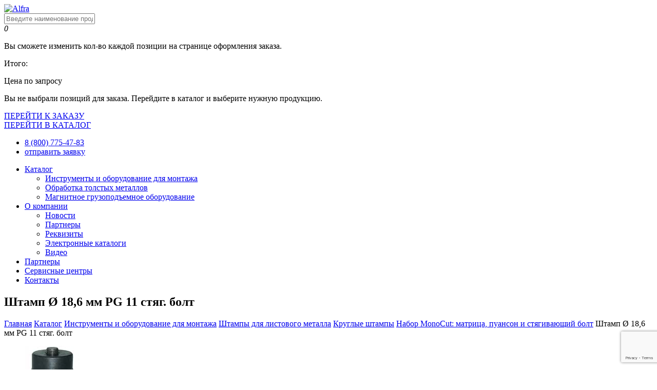

--- FILE ---
content_type: text/html; charset=UTF-8
request_url: https://alfra.ru/katalog/shtamp-o-18-6-mm-pg-11-styag-bolt/
body_size: 15094
content:
<!DOCTYPE html>
<html lang="ru-RU">
<head>
    <meta charset="UTF-8">
    <meta name="viewport" content="width=device-width, user-scalable=no, initial-scale=1.0, maximum-scale=1.0, minimum-scale=1.0">
    <meta name="yandex-verification" content="9c4c54bb8402e3a2" />
    <link href="https://alfra.ru/wp-content/themes/alfra/assets/images/favicon.png?v1.1" type="image/x-icon" rel="shortcut icon">
    <meta name='robots' content='index, follow, max-image-preview:large, max-snippet:-1, max-video-preview:-1' />
	<style>img:is([sizes="auto" i], [sizes^="auto," i]) { contain-intrinsic-size: 3000px 1500px }</style>
	
	<!-- This site is optimized with the Yoast SEO plugin v26.2 - https://yoast.com/wordpress/plugins/seo/ -->
	<title>Купить Штамп Ø 18,6 мм PG 11 стяг. болт по выгодной цене с доставкой по России.</title>
	<meta name="description" content="Штамп Ø 18,6 мм PG 11 стяг. болт. Купить Штамп Ø 18,6 мм PG 11 стяг. болт с доставкой по России. | Alfra.ru" />
	<link rel="canonical" href="https://alfra.ru/katalog/shtamp-o-18-6-mm-pg-11-styag-bolt/" />
	<meta property="og:locale" content="ru_RU" />
	<meta property="og:type" content="article" />
	<meta property="og:title" content="Купить Штамп Ø 18,6 мм PG 11 стяг. болт по выгодной цене с доставкой по России." />
	<meta property="og:description" content="Штамп Ø 18,6 мм PG 11 стяг. болт. Купить Штамп Ø 18,6 мм PG 11 стяг. болт с доставкой по России. | Alfra.ru" />
	<meta property="og:url" content="https://alfra.ru/katalog/shtamp-o-18-6-mm-pg-11-styag-bolt/" />
	<meta property="og:site_name" content="Alfra.ru" />
	<meta property="article:modified_time" content="2019-10-22T13:13:39+00:00" />
	<meta name="twitter:card" content="summary_large_image" />
	<script type="application/ld+json" class="yoast-schema-graph">{"@context":"https://schema.org","@graph":[{"@type":"WebPage","@id":"https://alfra.ru/katalog/shtamp-o-18-6-mm-pg-11-styag-bolt/","url":"https://alfra.ru/katalog/shtamp-o-18-6-mm-pg-11-styag-bolt/","name":"Купить Штамп Ø 18,6 мм PG 11 стяг. болт по выгодной цене с доставкой по России.","isPartOf":{"@id":"https://alfra.ru/#website"},"datePublished":"2019-03-21T15:11:10+00:00","dateModified":"2019-10-22T13:13:39+00:00","description":"Штамп Ø 18,6 мм PG 11 стяг. болт. Купить Штамп Ø 18,6 мм PG 11 стяг. болт с доставкой по России. | Alfra.ru","breadcrumb":{"@id":"https://alfra.ru/katalog/shtamp-o-18-6-mm-pg-11-styag-bolt/#breadcrumb"},"inLanguage":"ru-RU","potentialAction":[{"@type":"ReadAction","target":["https://alfra.ru/katalog/shtamp-o-18-6-mm-pg-11-styag-bolt/"]}]},{"@type":"BreadcrumbList","@id":"https://alfra.ru/katalog/shtamp-o-18-6-mm-pg-11-styag-bolt/#breadcrumb","itemListElement":[{"@type":"ListItem","position":1,"name":"Главная","item":"https://alfra.ru/"},{"@type":"ListItem","position":2,"name":"Каталог","item":"https://alfra.ru/katalog/"},{"@type":"ListItem","position":3,"name":"Инструменты и оборудование для монтажа","item":"https://alfra.ru/kategorii/instrumenty-i-oborudovanie-dlya-montazha/"},{"@type":"ListItem","position":4,"name":"Штампы для листового металла","item":"https://alfra.ru/kategorii/instrumenty-i-oborudovanie-dlya-montazha/shtampy-dlya-listovogo-metalla/"},{"@type":"ListItem","position":5,"name":"Круглые штампы","item":"https://alfra.ru/kategorii/instrumenty-i-oborudovanie-dlya-montazha/shtampy-dlya-listovogo-metalla/kruglye-shtampy/"},{"@type":"ListItem","position":6,"name":"Набор MonoCut: матрица, пуансон и стягивающий болт","item":"https://alfra.ru/kategorii/instrumenty-i-oborudovanie-dlya-montazha/shtampy-dlya-listovogo-metalla/kruglye-shtampy/nabor-monocut-matrica-puanson-i-styagivayushchij-bolt/"},{"@type":"ListItem","position":7,"name":"Штамп Ø 18,6 мм PG 11 стяг. болт"}]},{"@type":"WebSite","@id":"https://alfra.ru/#website","url":"https://alfra.ru/","name":"Alfra.ru","description":"","potentialAction":[{"@type":"SearchAction","target":{"@type":"EntryPoint","urlTemplate":"https://alfra.ru/?s={search_term_string}"},"query-input":{"@type":"PropertyValueSpecification","valueRequired":true,"valueName":"search_term_string"}}],"inLanguage":"ru-RU"}]}</script>
	<!-- / Yoast SEO plugin. -->


<script type="text/javascript">
/* <![CDATA[ */
window._wpemojiSettings = {"baseUrl":"https:\/\/s.w.org\/images\/core\/emoji\/16.0.1\/72x72\/","ext":".png","svgUrl":"https:\/\/s.w.org\/images\/core\/emoji\/16.0.1\/svg\/","svgExt":".svg","source":{"concatemoji":"https:\/\/alfra.ru\/wp-includes\/js\/wp-emoji-release.min.js?ver=6.8.3"}};
/*! This file is auto-generated */
!function(s,n){var o,i,e;function c(e){try{var t={supportTests:e,timestamp:(new Date).valueOf()};sessionStorage.setItem(o,JSON.stringify(t))}catch(e){}}function p(e,t,n){e.clearRect(0,0,e.canvas.width,e.canvas.height),e.fillText(t,0,0);var t=new Uint32Array(e.getImageData(0,0,e.canvas.width,e.canvas.height).data),a=(e.clearRect(0,0,e.canvas.width,e.canvas.height),e.fillText(n,0,0),new Uint32Array(e.getImageData(0,0,e.canvas.width,e.canvas.height).data));return t.every(function(e,t){return e===a[t]})}function u(e,t){e.clearRect(0,0,e.canvas.width,e.canvas.height),e.fillText(t,0,0);for(var n=e.getImageData(16,16,1,1),a=0;a<n.data.length;a++)if(0!==n.data[a])return!1;return!0}function f(e,t,n,a){switch(t){case"flag":return n(e,"\ud83c\udff3\ufe0f\u200d\u26a7\ufe0f","\ud83c\udff3\ufe0f\u200b\u26a7\ufe0f")?!1:!n(e,"\ud83c\udde8\ud83c\uddf6","\ud83c\udde8\u200b\ud83c\uddf6")&&!n(e,"\ud83c\udff4\udb40\udc67\udb40\udc62\udb40\udc65\udb40\udc6e\udb40\udc67\udb40\udc7f","\ud83c\udff4\u200b\udb40\udc67\u200b\udb40\udc62\u200b\udb40\udc65\u200b\udb40\udc6e\u200b\udb40\udc67\u200b\udb40\udc7f");case"emoji":return!a(e,"\ud83e\udedf")}return!1}function g(e,t,n,a){var r="undefined"!=typeof WorkerGlobalScope&&self instanceof WorkerGlobalScope?new OffscreenCanvas(300,150):s.createElement("canvas"),o=r.getContext("2d",{willReadFrequently:!0}),i=(o.textBaseline="top",o.font="600 32px Arial",{});return e.forEach(function(e){i[e]=t(o,e,n,a)}),i}function t(e){var t=s.createElement("script");t.src=e,t.defer=!0,s.head.appendChild(t)}"undefined"!=typeof Promise&&(o="wpEmojiSettingsSupports",i=["flag","emoji"],n.supports={everything:!0,everythingExceptFlag:!0},e=new Promise(function(e){s.addEventListener("DOMContentLoaded",e,{once:!0})}),new Promise(function(t){var n=function(){try{var e=JSON.parse(sessionStorage.getItem(o));if("object"==typeof e&&"number"==typeof e.timestamp&&(new Date).valueOf()<e.timestamp+604800&&"object"==typeof e.supportTests)return e.supportTests}catch(e){}return null}();if(!n){if("undefined"!=typeof Worker&&"undefined"!=typeof OffscreenCanvas&&"undefined"!=typeof URL&&URL.createObjectURL&&"undefined"!=typeof Blob)try{var e="postMessage("+g.toString()+"("+[JSON.stringify(i),f.toString(),p.toString(),u.toString()].join(",")+"));",a=new Blob([e],{type:"text/javascript"}),r=new Worker(URL.createObjectURL(a),{name:"wpTestEmojiSupports"});return void(r.onmessage=function(e){c(n=e.data),r.terminate(),t(n)})}catch(e){}c(n=g(i,f,p,u))}t(n)}).then(function(e){for(var t in e)n.supports[t]=e[t],n.supports.everything=n.supports.everything&&n.supports[t],"flag"!==t&&(n.supports.everythingExceptFlag=n.supports.everythingExceptFlag&&n.supports[t]);n.supports.everythingExceptFlag=n.supports.everythingExceptFlag&&!n.supports.flag,n.DOMReady=!1,n.readyCallback=function(){n.DOMReady=!0}}).then(function(){return e}).then(function(){var e;n.supports.everything||(n.readyCallback(),(e=n.source||{}).concatemoji?t(e.concatemoji):e.wpemoji&&e.twemoji&&(t(e.twemoji),t(e.wpemoji)))}))}((window,document),window._wpemojiSettings);
/* ]]> */
</script>
<style id='wp-emoji-styles-inline-css' type='text/css'>

	img.wp-smiley, img.emoji {
		display: inline !important;
		border: none !important;
		box-shadow: none !important;
		height: 1em !important;
		width: 1em !important;
		margin: 0 0.07em !important;
		vertical-align: -0.1em !important;
		background: none !important;
		padding: 0 !important;
	}
</style>
<link rel='stylesheet' id='wp-block-library-css' href='https://alfra.ru/wp-includes/css/dist/block-library/style.min.css?ver=6.8.3' type='text/css' media='all' />
<style id='classic-theme-styles-inline-css' type='text/css'>
/*! This file is auto-generated */
.wp-block-button__link{color:#fff;background-color:#32373c;border-radius:9999px;box-shadow:none;text-decoration:none;padding:calc(.667em + 2px) calc(1.333em + 2px);font-size:1.125em}.wp-block-file__button{background:#32373c;color:#fff;text-decoration:none}
</style>
<style id='global-styles-inline-css' type='text/css'>
:root{--wp--preset--aspect-ratio--square: 1;--wp--preset--aspect-ratio--4-3: 4/3;--wp--preset--aspect-ratio--3-4: 3/4;--wp--preset--aspect-ratio--3-2: 3/2;--wp--preset--aspect-ratio--2-3: 2/3;--wp--preset--aspect-ratio--16-9: 16/9;--wp--preset--aspect-ratio--9-16: 9/16;--wp--preset--color--black: #000000;--wp--preset--color--cyan-bluish-gray: #abb8c3;--wp--preset--color--white: #ffffff;--wp--preset--color--pale-pink: #f78da7;--wp--preset--color--vivid-red: #cf2e2e;--wp--preset--color--luminous-vivid-orange: #ff6900;--wp--preset--color--luminous-vivid-amber: #fcb900;--wp--preset--color--light-green-cyan: #7bdcb5;--wp--preset--color--vivid-green-cyan: #00d084;--wp--preset--color--pale-cyan-blue: #8ed1fc;--wp--preset--color--vivid-cyan-blue: #0693e3;--wp--preset--color--vivid-purple: #9b51e0;--wp--preset--gradient--vivid-cyan-blue-to-vivid-purple: linear-gradient(135deg,rgba(6,147,227,1) 0%,rgb(155,81,224) 100%);--wp--preset--gradient--light-green-cyan-to-vivid-green-cyan: linear-gradient(135deg,rgb(122,220,180) 0%,rgb(0,208,130) 100%);--wp--preset--gradient--luminous-vivid-amber-to-luminous-vivid-orange: linear-gradient(135deg,rgba(252,185,0,1) 0%,rgba(255,105,0,1) 100%);--wp--preset--gradient--luminous-vivid-orange-to-vivid-red: linear-gradient(135deg,rgba(255,105,0,1) 0%,rgb(207,46,46) 100%);--wp--preset--gradient--very-light-gray-to-cyan-bluish-gray: linear-gradient(135deg,rgb(238,238,238) 0%,rgb(169,184,195) 100%);--wp--preset--gradient--cool-to-warm-spectrum: linear-gradient(135deg,rgb(74,234,220) 0%,rgb(151,120,209) 20%,rgb(207,42,186) 40%,rgb(238,44,130) 60%,rgb(251,105,98) 80%,rgb(254,248,76) 100%);--wp--preset--gradient--blush-light-purple: linear-gradient(135deg,rgb(255,206,236) 0%,rgb(152,150,240) 100%);--wp--preset--gradient--blush-bordeaux: linear-gradient(135deg,rgb(254,205,165) 0%,rgb(254,45,45) 50%,rgb(107,0,62) 100%);--wp--preset--gradient--luminous-dusk: linear-gradient(135deg,rgb(255,203,112) 0%,rgb(199,81,192) 50%,rgb(65,88,208) 100%);--wp--preset--gradient--pale-ocean: linear-gradient(135deg,rgb(255,245,203) 0%,rgb(182,227,212) 50%,rgb(51,167,181) 100%);--wp--preset--gradient--electric-grass: linear-gradient(135deg,rgb(202,248,128) 0%,rgb(113,206,126) 100%);--wp--preset--gradient--midnight: linear-gradient(135deg,rgb(2,3,129) 0%,rgb(40,116,252) 100%);--wp--preset--font-size--small: 13px;--wp--preset--font-size--medium: 20px;--wp--preset--font-size--large: 36px;--wp--preset--font-size--x-large: 42px;--wp--preset--spacing--20: 0.44rem;--wp--preset--spacing--30: 0.67rem;--wp--preset--spacing--40: 1rem;--wp--preset--spacing--50: 1.5rem;--wp--preset--spacing--60: 2.25rem;--wp--preset--spacing--70: 3.38rem;--wp--preset--spacing--80: 5.06rem;--wp--preset--shadow--natural: 6px 6px 9px rgba(0, 0, 0, 0.2);--wp--preset--shadow--deep: 12px 12px 50px rgba(0, 0, 0, 0.4);--wp--preset--shadow--sharp: 6px 6px 0px rgba(0, 0, 0, 0.2);--wp--preset--shadow--outlined: 6px 6px 0px -3px rgba(255, 255, 255, 1), 6px 6px rgba(0, 0, 0, 1);--wp--preset--shadow--crisp: 6px 6px 0px rgba(0, 0, 0, 1);}:where(.is-layout-flex){gap: 0.5em;}:where(.is-layout-grid){gap: 0.5em;}body .is-layout-flex{display: flex;}.is-layout-flex{flex-wrap: wrap;align-items: center;}.is-layout-flex > :is(*, div){margin: 0;}body .is-layout-grid{display: grid;}.is-layout-grid > :is(*, div){margin: 0;}:where(.wp-block-columns.is-layout-flex){gap: 2em;}:where(.wp-block-columns.is-layout-grid){gap: 2em;}:where(.wp-block-post-template.is-layout-flex){gap: 1.25em;}:where(.wp-block-post-template.is-layout-grid){gap: 1.25em;}.has-black-color{color: var(--wp--preset--color--black) !important;}.has-cyan-bluish-gray-color{color: var(--wp--preset--color--cyan-bluish-gray) !important;}.has-white-color{color: var(--wp--preset--color--white) !important;}.has-pale-pink-color{color: var(--wp--preset--color--pale-pink) !important;}.has-vivid-red-color{color: var(--wp--preset--color--vivid-red) !important;}.has-luminous-vivid-orange-color{color: var(--wp--preset--color--luminous-vivid-orange) !important;}.has-luminous-vivid-amber-color{color: var(--wp--preset--color--luminous-vivid-amber) !important;}.has-light-green-cyan-color{color: var(--wp--preset--color--light-green-cyan) !important;}.has-vivid-green-cyan-color{color: var(--wp--preset--color--vivid-green-cyan) !important;}.has-pale-cyan-blue-color{color: var(--wp--preset--color--pale-cyan-blue) !important;}.has-vivid-cyan-blue-color{color: var(--wp--preset--color--vivid-cyan-blue) !important;}.has-vivid-purple-color{color: var(--wp--preset--color--vivid-purple) !important;}.has-black-background-color{background-color: var(--wp--preset--color--black) !important;}.has-cyan-bluish-gray-background-color{background-color: var(--wp--preset--color--cyan-bluish-gray) !important;}.has-white-background-color{background-color: var(--wp--preset--color--white) !important;}.has-pale-pink-background-color{background-color: var(--wp--preset--color--pale-pink) !important;}.has-vivid-red-background-color{background-color: var(--wp--preset--color--vivid-red) !important;}.has-luminous-vivid-orange-background-color{background-color: var(--wp--preset--color--luminous-vivid-orange) !important;}.has-luminous-vivid-amber-background-color{background-color: var(--wp--preset--color--luminous-vivid-amber) !important;}.has-light-green-cyan-background-color{background-color: var(--wp--preset--color--light-green-cyan) !important;}.has-vivid-green-cyan-background-color{background-color: var(--wp--preset--color--vivid-green-cyan) !important;}.has-pale-cyan-blue-background-color{background-color: var(--wp--preset--color--pale-cyan-blue) !important;}.has-vivid-cyan-blue-background-color{background-color: var(--wp--preset--color--vivid-cyan-blue) !important;}.has-vivid-purple-background-color{background-color: var(--wp--preset--color--vivid-purple) !important;}.has-black-border-color{border-color: var(--wp--preset--color--black) !important;}.has-cyan-bluish-gray-border-color{border-color: var(--wp--preset--color--cyan-bluish-gray) !important;}.has-white-border-color{border-color: var(--wp--preset--color--white) !important;}.has-pale-pink-border-color{border-color: var(--wp--preset--color--pale-pink) !important;}.has-vivid-red-border-color{border-color: var(--wp--preset--color--vivid-red) !important;}.has-luminous-vivid-orange-border-color{border-color: var(--wp--preset--color--luminous-vivid-orange) !important;}.has-luminous-vivid-amber-border-color{border-color: var(--wp--preset--color--luminous-vivid-amber) !important;}.has-light-green-cyan-border-color{border-color: var(--wp--preset--color--light-green-cyan) !important;}.has-vivid-green-cyan-border-color{border-color: var(--wp--preset--color--vivid-green-cyan) !important;}.has-pale-cyan-blue-border-color{border-color: var(--wp--preset--color--pale-cyan-blue) !important;}.has-vivid-cyan-blue-border-color{border-color: var(--wp--preset--color--vivid-cyan-blue) !important;}.has-vivid-purple-border-color{border-color: var(--wp--preset--color--vivid-purple) !important;}.has-vivid-cyan-blue-to-vivid-purple-gradient-background{background: var(--wp--preset--gradient--vivid-cyan-blue-to-vivid-purple) !important;}.has-light-green-cyan-to-vivid-green-cyan-gradient-background{background: var(--wp--preset--gradient--light-green-cyan-to-vivid-green-cyan) !important;}.has-luminous-vivid-amber-to-luminous-vivid-orange-gradient-background{background: var(--wp--preset--gradient--luminous-vivid-amber-to-luminous-vivid-orange) !important;}.has-luminous-vivid-orange-to-vivid-red-gradient-background{background: var(--wp--preset--gradient--luminous-vivid-orange-to-vivid-red) !important;}.has-very-light-gray-to-cyan-bluish-gray-gradient-background{background: var(--wp--preset--gradient--very-light-gray-to-cyan-bluish-gray) !important;}.has-cool-to-warm-spectrum-gradient-background{background: var(--wp--preset--gradient--cool-to-warm-spectrum) !important;}.has-blush-light-purple-gradient-background{background: var(--wp--preset--gradient--blush-light-purple) !important;}.has-blush-bordeaux-gradient-background{background: var(--wp--preset--gradient--blush-bordeaux) !important;}.has-luminous-dusk-gradient-background{background: var(--wp--preset--gradient--luminous-dusk) !important;}.has-pale-ocean-gradient-background{background: var(--wp--preset--gradient--pale-ocean) !important;}.has-electric-grass-gradient-background{background: var(--wp--preset--gradient--electric-grass) !important;}.has-midnight-gradient-background{background: var(--wp--preset--gradient--midnight) !important;}.has-small-font-size{font-size: var(--wp--preset--font-size--small) !important;}.has-medium-font-size{font-size: var(--wp--preset--font-size--medium) !important;}.has-large-font-size{font-size: var(--wp--preset--font-size--large) !important;}.has-x-large-font-size{font-size: var(--wp--preset--font-size--x-large) !important;}
:where(.wp-block-post-template.is-layout-flex){gap: 1.25em;}:where(.wp-block-post-template.is-layout-grid){gap: 1.25em;}
:where(.wp-block-columns.is-layout-flex){gap: 2em;}:where(.wp-block-columns.is-layout-grid){gap: 2em;}
:root :where(.wp-block-pullquote){font-size: 1.5em;line-height: 1.6;}
</style>
<link rel='stylesheet' id='contact-form-7-css' href='https://alfra.ru/wp-content/plugins/contact-form-7/includes/css/styles.css?ver=6.1.3' type='text/css' media='all' />
<link rel='stylesheet' id='bootstrap-css' href='https://alfra.ru/wp-content/themes/alfra/assets/stylesheets/bootstrap.min.css?ver=6.8.3' type='text/css' media='all' />
<link rel='stylesheet' id='fancybox-css' href='https://alfra.ru/wp-content/themes/alfra/assets/stylesheets/fancybox.css?ver=6.8.3' type='text/css' media='all' />
<link rel='stylesheet' id='layers-css' href='https://alfra.ru/wp-content/themes/alfra/assets/revolution/css/layers.css?ver=6.8.3' type='text/css' media='all' />
<link rel='stylesheet' id='settings-css' href='https://alfra.ru/wp-content/themes/alfra/assets/revolution/css/settings.css?ver=6.8.3' type='text/css' media='all' />
<link rel='stylesheet' id='style-css' href='https://alfra.ru/wp-content/themes/alfra/assets/stylesheets/style.css?ver=6.8.3' type='text/css' media='all' />
<link rel='stylesheet' id='responsive-css' href='https://alfra.ru/wp-content/themes/alfra/assets/stylesheets/responsive.css?ver=6.8.3' type='text/css' media='all' />
<link rel='stylesheet' id='color1-css' href='https://alfra.ru/wp-content/themes/alfra/assets/stylesheets/colors/color1.css?ver=6.8.3' type='text/css' media='all' />
<link rel='stylesheet' id='owl-carousel-css' href='https://alfra.ru/wp-content/themes/alfra/assets/javascript/owl-carousel/owl.carousel.min.css?ver=6.8.3' type='text/css' media='all' />
<link rel='stylesheet' id='owl-default-css' href='https://alfra.ru/wp-content/themes/alfra/assets/javascript/owl-carousel/owl.theme.default.min.css?ver=6.8.3' type='text/css' media='all' />
<link rel='stylesheet' id='fix-css' href='https://alfra.ru/wp-content/themes/alfra/assets/stylesheets/fix.css?ver=6.8.3' type='text/css' media='all' />
<link rel='stylesheet' id='searchwp-forms-css' href='https://alfra.ru/wp-content/plugins/searchwp-live-ajax-search/assets/styles/frontend/search-forms.min.css?ver=1.8.6' type='text/css' media='all' />
<link rel='stylesheet' id='searchwp-live-search-css' href='https://alfra.ru/wp-content/plugins/searchwp-live-ajax-search/assets/styles/style.min.css?ver=1.8.6' type='text/css' media='all' />
<style id='searchwp-live-search-inline-css' type='text/css'>
.searchwp-live-search-result .searchwp-live-search-result--title a {
  font-size: 16px;
}
.searchwp-live-search-result .searchwp-live-search-result--price {
  font-size: 14px;
}
.searchwp-live-search-result .searchwp-live-search-result--add-to-cart .button {
  font-size: 14px;
}

</style>
<link rel='stylesheet' id='et-googleFonts-css' href='https://fonts.googleapis.com/css?family=Roboto%3A100%2C300%2C400%2C500%2C700%2C900&#038;subset=cyrillic&#038;ver=6.8.3' type='text/css' media='all' />
<link rel='stylesheet' id='et-googleFonts1-css' href='https://fonts.googleapis.com/css?family=Source+Sans+Pro%3A200%2C300%2C400%2C600%2C700%2C900&#038;subset=cyrillic&#038;ver=6.8.3' type='text/css' media='all' />
<link rel="https://api.w.org/" href="https://alfra.ru/wp-json/" /><link rel="EditURI" type="application/rsd+xml" title="RSD" href="https://alfra.ru/xmlrpc.php?rsd" />
<meta name="generator" content="WordPress 6.8.3" />
<link rel='shortlink' href='https://alfra.ru/?p=2869' />
<link rel="alternate" title="oEmbed (JSON)" type="application/json+oembed" href="https://alfra.ru/wp-json/oembed/1.0/embed?url=https%3A%2F%2Falfra.ru%2Fkatalog%2Fshtamp-o-18-6-mm-pg-11-styag-bolt%2F" />
<link rel="alternate" title="oEmbed (XML)" type="text/xml+oembed" href="https://alfra.ru/wp-json/oembed/1.0/embed?url=https%3A%2F%2Falfra.ru%2Fkatalog%2Fshtamp-o-18-6-mm-pg-11-styag-bolt%2F&#038;format=xml" />
</head>
<body  class="wp-singular catalog-template-default single single-catalog postid-2869 wp-theme-alfra header_sticky">
<div class="boxed">
    <section id="header" class="header">
        <div class="container-fluid">
            <div id="logo" class="logo float-left">
                <a href="/" title="Alfra">
                    <img src="https://alfra.ru/wp-content/themes/alfra/assets/images/Alfra_logo.jpg" alt="Alfra">
                </a>
            </div><!-- /.logo -->
            <div class="menu-extra">
                <div class="box-search">
    <span class="icon_search"></span>
    <form id="search-form" action="https://alfra.ru/" method="get" accept-charset="utf-8">
        <div class="input-search">
            <input type="text" name="s" id="search" value="" data-swplive="true" data-swpconfig="default" placeholder="Введите наименование продукции или артикул">
            <span class="ti-close delete"></span>
        </div>
    </form>
</div>                <div class="box-cart empty" id="header-cart">
    <span class="icon_bag_alt"><i class="numb-cart" id="header-cart-counter">0</i></span>
    <div class="subcart">
        <ul class="empty-hide product-choose" id="header-cart-items">
                    </ul>
        <div class="empty-hide total-cart overflow">
            <p class="cart-comment"><span>Вы сможете изменить кол-во каждой позиции на странице оформления заказа.</span></p>
            <p class="float-left">Итого:</p>
            <p class="float-right"><!--<mark id="header-cart-total-price"></mark> руб.-->Цена по запросу</p>
        </div>
        <div class="empty-visible total-cart overflow">
            <p class="float-left">Вы не выбрали позиций для заказа. Перейдите в каталог и выберите нужную продукцию.</p>
        </div>
        <div class="empty-hide btn-cart">
            <a href="/moj-zakaz/" class="check-out" title="">ПЕРЕЙТИ К ЗАКАЗУ</a>
        </div>
        <div class="btn-cart empty-visible">
            <a href="/katalog/" class="check-out" title="">ПЕРЕЙТИ В КАТАЛОГ</a>
        </div>
    </div>
</div>            </div><!-- /.icon-header -->
            <ul class="flat-infomation">
                <li class="phone">
                    <a href="tel:88007754783" title=""><i class="fa fa-tty" aria-hidden="true"></i> 8 (800) 775-47-83</a>
                </li>
                <li class="purchase">
                    <a href="#" title="" data-toggle="modal" data-target="#header-order">отправить заявку</a>
                </li>
            </ul><!-- /.flat-infomation -->
            <div class="nav-wrap">
                <div class="btn-menu">
                    <span></span>
                </div><!-- //mobile menu button -->
                <div id="mainnav" class="mainnav">
                    <ul class="menu">
                        <li class="has-submenu">
                            <a href="https://alfra.ru/katalog/">Каталог</a>
                            <div class="submenu">
                                <ul>
                                    <li>
                                        <a href="https://alfra.ru/kategorii/instrumenty-i-oborudovanie-dlya-montazha/">Инструменты и оборудование для монтажа</a>
                                    </li>
                                    <li>
                                        <a href="https://alfra.ru/kategorii/obrabotka-tolstykh-metallov/">Обработка толстых металлов</a>
                                    </li>
                                    <li>
                                        <a href="https://alfra.ru/kategorii/magnitnoe-gruzopodemnoe-oborudovanie/">Магнитное грузоподъемное оборудование</a>
                                    </li>
                                </ul>
                            </div>
                        </li>
                        <li class="has-submenu">
                            <a href="https://alfra.ru/o-kompanii/">О компании</a>
                            <div class="submenu">
                                <ul>
                                    <li>
                                        <a href="https://alfra.ru/novosti/">Новости</a>
                                    </li>
                                    <li>
                                        <a href="https://alfra.ru/partnery/">Партнеры</a>
                                    </li>
                                    <li>
                                        <a href="https://alfra.ru/nashi-rekvizity/">Реквизиты</a>
                                    </li>
                                    <li>
                                        <a href="https://alfra.ru/ehlektronnye-katalogi/">Электронные каталоги</a>
                                    </li>
                                    <li>
                                        <a href="https://alfra.ru/video/">Видео</a>
                                    </li>
                                </ul>
                            </div>
                        </li>
                        <li>
                            <a href="https://alfra.ru/partnery/">Партнеры</a>
                        </li>
                        <li>
                            <a href="https://alfra.ru/servisnye-centry/">Сервисные центры</a>
                        </li>
                        <li>
                            <a href="https://alfra.ru/kontakty/">Контакты</a>
                        </li>
                                            </ul><!-- /.menu -->
                </div><!-- /.mainnav -->
            </div><!-- /.nav-wrap -->
            <div class="clearfix"></div>
        </div><!-- /.container-fluid -->
    </section><!-- /.header --><section class="flat-row flat-page-title">
    <div class="container">
        <div class="row">
            <div class="col-md-12">
                <div class="page-title style1">
                    <div class="flat-title">
                        <h1>
                            Штамп Ø 18,6 мм  PG 11 стяг. болт                        </h1>
                    </div>
                    <div class="breadcrumbs"><span><span><a href="https://alfra.ru/">Главная</a></span> <i class="fa fa-angle-right"></i> <span><a href="https://alfra.ru/katalog/">Каталог</a></span> <i class="fa fa-angle-right"></i> <span><a href="https://alfra.ru/kategorii/instrumenty-i-oborudovanie-dlya-montazha/">Инструменты и оборудование для монтажа</a></span> <i class="fa fa-angle-right"></i> <span><a href="https://alfra.ru/kategorii/instrumenty-i-oborudovanie-dlya-montazha/shtampy-dlya-listovogo-metalla/">Штампы для листового металла</a></span> <i class="fa fa-angle-right"></i> <span><a href="https://alfra.ru/kategorii/instrumenty-i-oborudovanie-dlya-montazha/shtampy-dlya-listovogo-metalla/kruglye-shtampy/">Круглые штампы</a></span> <i class="fa fa-angle-right"></i> <span><a href="https://alfra.ru/kategorii/instrumenty-i-oborudovanie-dlya-montazha/shtampy-dlya-listovogo-metalla/kruglye-shtampy/nabor-monocut-matrica-puanson-i-styagivayushchij-bolt/">Набор MonoCut: матрица, пуансон и стягивающий болт</a></span> <i class="fa fa-angle-right"></i> <span class="breadcrumb_last" aria-current="page">Штамп Ø 18,6 мм PG 11 стяг. болт</span></span></div>                </div><!-- /.page-title style1 -->
            </div><!-- /.col-md-12 -->
        </div><!-- /.row -->
    </div><!-- /.container -->
</section>

    <section class="flat-product-detail item cat-ele ">
        <div class="container">
            <div class="row">
                <div class="col-lg-7">
                    <div class="flexslider style1">
                        <ul class="slides">
                                                                                        <li data-thumb="https://alfra.ru/wp-content/uploads/2019/03/07f128531eac49b2856cec1543a8cd7a.jpeg">
                                    <img src="https://alfra.ru/wp-content/uploads/2019/03/07f128531eac49b2856cec1543a8cd7a.jpeg" alt="Штамп Ø 18,6 мм  PG 11 стяг. болт"/>
                                </li>
                                                                                </ul><!-- /.slides -->
                    </div><!-- /.flexslider -->
                </div><!-- /.col-lg-7 -->
                <div class="col-lg-5">
                    <div class="product-detail">
                        <div class="header-detail">
                            <h4 class="name">Штамп Ø 18,6 мм  PG 11 стяг. болт</h4>

                            <div class="product-tools">
                                <ul class="product-code center">
                                    <li class="code">
                                        <span class="gray">арт.:</span> 01021                                    </li>
                                    <li>
                                        <span><span class='ti-timer'></span>Под заказ</span>                                    </li>
                                </ul><!-- /.product-code -->
                                <div class="content-detail">
                                    <div class="quanlity-box overflow">
                                        <div class="quantity float-left" data-id="2869">
                                            <a href="javascript:void(0)" class="mns">
                                                <i class="fa fa-angle-left"></i>
                                            </a>
                                            <input data-id="2869" type="text" value="1" min="1" max="9999">
                                            <a href="javascript:void(0)" class="pls">
                                                <i class="fa fa-angle-right"></i>
                                            </a>
                                        </div>
                                        <div class="btn-add-cart float-left order-btn"
                                             data-id="2869"
                                             data-price="2286.79"
                                             data-image="https://alfra.ru/wp-content/uploads/2019/03/07f128531eac49b2856cec1543a8cd7a.jpeg"
                                             data-name="Штамп Ø 18,6 мм  PG 11 стяг. болт"
                                             data-quantity="1"
                                             data-permalink="https://alfra.ru/katalog/shtamp-o-18-6-mm-pg-11-styag-bolt/">
                                            <a href="#" class="base" title="">ЗАКАЗАТЬ</a>
                                        </div>
                                    </div>
                                </div><!-- /.content-detail -->
                            </div>
                            <!--<ul class="product-code center">
                                <li class="code">
                                    АРТ.: <span></span>
                                </li>
                            </ul>-->
                            <div class="content-desc">
                                                            </div>
                            <div class="price">
                                Цена по запросу
                                <!--
                                    Цена по запросу
                                                                                                        &nbsp;руб.
                                -->                            </div>
                        </div>
                        <!--<div class="content-detail">
                                                        <div class="quanlity-box overflow">
                                <div class="quantity float-left" data-id="">
                                    <a href="javascript:void(0)" class="mns">
                                        <i class="fa fa-angle-left"></i>
                                    </a>
                                    <input data-id="" type="text" value="1" min="1" max="9999">
                                    <a href="javascript:void(0)" class="pls">
                                        <i class="fa fa-angle-right"></i>
                                    </a>
                                </div>
                                <div class="btn-add-cart float-left order-btn" data-id="" data-price="" data-image="" data-name="" data-quantity="1" data-permalink="">
                                    <a href="#" class="base" title="">ЗАКАЗАТЬ</a>
                                </div>
                            </div>
                        </div>-->
                        <div class="footer-detail overflow">
                            <div class="wishlist float-left">
                                <a href="#" title="" data-toggle="modal" data-target="#header-order"><i
                                            class="fa fa-question-circle-o" aria-hidden="true"></i> Консультация
                                    специалиста</a>
                            </div>
                        </div><!-- /.footer-detail -->

                        <div class="iconbox left style1 v3">
                            <div class="box-header">
                                <div class="box-title">
                                    <a href="#" title="">Сроки поставки</a>
                                </div>
                            </div><!-- /.box-header -->
                            <div class="box-content">
                                <p>Срок поставки отсутствующего на складе стандартного оборудования составляет от 3 до 8
                                    недель, в зависимости от номенклатуры, с момента зачисления денежных средств на р/с
                                    Поставщика. Нестандартное оборудование поставляется в сроки от 8 недель.</p>
                            </div><!-- /.box-content -->
                        </div>

                    </div><!-- /.product-detail -->
                </div><!-- /.col-lg-5 -->
            </div><!-- /.row -->
        </div><!-- /.container -->
    </section><!-- /.flat-product-detail -->
    <section class="flat-product-content" style="padding-top:0;">
        <div class="container">
            <div class="row">
                <div class="col-md-12">

                    <div class="product-content">
                        <div class="single-simple-text v1">
                            <h4 style="margin-bottom:16px;">Описание</h4>
                                                            <p>Диаметр, мм: 18,6<br />
Размер PG: 11</p>
                                                        <br>
                            <p>Купить Штамп Ø 18,6 мм  PG 11 стяг. болт Alfra в розницу или оптом можно
                                в нашем интернет-магазине электротехнического оборудования
                                <a href="https://alfra.ru" target="_blank">Alfra.ru</a> или по телефону <a
                                        href="tel:88007754783">8&nbsp;(800)&nbsp;775-47-83</a>. Осуществляем доставку по
                                всей России.</p>
                            <p>Самовывоз возможен со склада по адресу: г. Санкт-Петербург, пром. зона «Парнас», 1-ый
                                Верхний пер., д. 10, лит. А, корп. 3.</p>
                        </div>
                    </div>
                    <div class="divider100"></div>
                </div><!-- /.col-md-12 -->
            </div><!-- /.row -->
        </div><!-- /.container -->
    </section><!-- /.flat-product-content -->
<section class="flat-actions style1">
    <div class="container">
        <div class="row">
            <div class="col-md-12">
                <div class="call-action style2">
                    <div class="text-action float-left">
                        <h4>Наши специалисты подберут для вас оптимальное решение.</h4>
                    </div><!-- /.text-action -->
                    <div class="form-action float-right">
                        
<div class="wpcf7 no-js" id="wpcf7-f142-o1" lang="ru-RU" dir="ltr" data-wpcf7-id="142">
<div class="screen-reader-response"><p role="status" aria-live="polite" aria-atomic="true"></p> <ul></ul></div>
<form action="/katalog/shtamp-o-18-6-mm-pg-11-styag-bolt/#wpcf7-f142-o1" method="post" class="wpcf7-form init" aria-label="Контактная форма" novalidate="novalidate" data-status="init">
<fieldset class="hidden-fields-container"><input type="hidden" name="_wpcf7" value="142" /><input type="hidden" name="_wpcf7_version" value="6.1.3" /><input type="hidden" name="_wpcf7_locale" value="ru_RU" /><input type="hidden" name="_wpcf7_unit_tag" value="wpcf7-f142-o1" /><input type="hidden" name="_wpcf7_container_post" value="0" /><input type="hidden" name="_wpcf7_posted_data_hash" value="" /><input type="hidden" name="_wpcf7_recaptcha_response" value="" />
</fieldset>
<div class="wrap-input-email">
	<p><span class="wpcf7-form-control-wrap" data-name="footer-consult-phone"><input size="40" maxlength="400" class="wpcf7-form-control wpcf7-text wpcf7-validates-as-required phone-mask" aria-required="true" aria-invalid="false" placeholder="+7 (___) ___-__-__" value="" type="text" name="footer-consult-phone" /></span><button class="bg-black" type="submit">Консультация</button><span class="accept">Нажимая на кнопку "Консультация", вы соглашаетесь с <a href="https://alfra.ru/wp-content/uploads/2018/10/Alfra-152-FZ.pdf" target="_blank">условиями</a> обработки персональных данных.</span>
	</p>
</div><div class="wpcf7-response-output" aria-hidden="true"></div>
</form>
</div>
                    </div><!-- /.form-action -->
                </div><!-- /.call-action -->
            </div><!-- /.col-md-12 -->
        </div><!-- /.row -->
    </div><!-- /.container -->
</section><!-- /.flat-actions -->

<!--<footer class="style1">
    <div class="footer-iconbox">
        <div class="container">
            <div class="row">
                <div class="col-md-4">
                    <div class="box-icon">
                        <div class="box-header">
                            <div class="icon">
                                <span class="ti-flag-alt-2"></span>
                            </div>
                        </div>
                        <div class="box-content">
                            <h6>20+ лет на рынке</h6>
                            <p>Мы создали надежный, быстрый канал поставок с максимальной прозрачностью процесса для потребителя.</p>
                        </div>
                    </div>
                </div>
                <div class="col-md-4">
                    <div class="box-icon">
                        <div class="box-header">
                            <div class="icon">
                                <span class="ti-truck"></span>
                            </div>
                        </div>
                        <div class="box-content">
                            <h6>Доставка по России</h6>
                            <p>Доступен самовывоз с нашего склада в Санкт-Петербурге, отправка в регионы транспортными компаниями.</p>
                        </div>
                    </div>
                </div>
                <div class="col-md-4">
                    <div class="box-icon">
                        <div class="box-header">
                            <div class="icon">
                                <span class="ti-lock"></span>
                            </div>
                        </div>
                        <div class="box-content">
                            <h6>Надежность поставок</h6>
                            <p>Высокий рейтинг надежности в работе с клиентами – 97% поставок осуществляется в оговоренные сроки.</p>
                        </div>
                    </div>
                </div>
            </div>
        </div>
    </div>
    <div class="footer-contacts">
        <div class="container">
            <div class="row">
                <div class="col-md-12">
                    <div class="footer-contacts__wrap">
                        <div class="footer-contacts__item">
                            <div class="footer-contacts__heading">
                                <h6>Звонки по России</h6>
                            </div>
                            <div class="footer-contacts__info">
                                <ul>
                                    <li><span class="ti-mobile"></span>8 (800) 775-47-83</li>
                                </ul>
                            </div>
                        </div>
                        <div class="footer-contacts__item">
                            <div class="footer-contacts__heading">
                                <h6>Центральный офис в СПб</h6>
                            </div>
                            <div class="footer-contacts__info">
                                <ul>
                                    <li><span class="ti-location-pin"></span>наб. Черной речки, д. 41, лит. В, пом, 11-Н</li>
                                    <li><span class="ti-email"></span>info@alfra.ru</li>
                                </ul>
                            </div>
                        </div>
                        <div class="footer-contacts__item">
                            <div class="footer-contacts__heading">
                                <h6>Центральный офис в Москве</h6>
                            </div>
                            <div class="footer-contacts__info">
                                <ul>
                                    <li><span class="ti-location-pin"></span>ул. Большая Почтовая, д. 26, стр. 1, оф. 607</li>
                                    <li><span class="ti-email"></span>info@alfra.ru</li>
                                </ul>
                            </div>
                        </div>
                    </div>
                </div>
            </div>
            <div class="row">
                <div class="col-md-12">
                    <div class="footer-contacts__wrap">
                        <div class="footer-contacts__item">
                            <p>Вся информация (включая цены) на этом интернет-сайте носит исключительно информационный характер и ни при каких условиях не является публичной офертой, определяемой положениями Статьи 437 (2) Гражданского кодекса РФ. Информация о товарах на сайте может обновляться в течение нескольких часов. О наличии и стоимости товара уточняйте у менеджера по телефону 8 (800) 775-47-83</p>
                        </div>
                    </div>
                </div>
            </div>
        </div>
    </div>
    <div class="footer-menu">
        <div class="container">
            <div class="row">
                <div class="col-md-12">
                    <div class="wrap-footer">
                        <div class="nav-footer float-left">
                            <ul class="mainnav-ft">
                                                            </ul>
                        </div>
                        <div class="float-right">
                            <p class="copyright">©  Разработка и поддержка <a target="_blank" href="https://koinkraft.com" title="Koinkraft. Digital маркетинг, веб-разработка, брендинг и аналитика">Koinkraft</a>.</p>
                        </div>
                    </div>
                </div>
            </div>
        </div>
    </div>
</footer>-->

<footer class="style1">
    <div class="footer-iconbox">
        <div class="container">
            <div class="row">
                                <div class="col-md-4">
                    <div class="box-icon">
                        <div class="box-header">
                            <div class="icon">
                                <span class="ti-flag-alt-2"></span>
                            </div>
                        </div><!-- /.box-header -->
                        <div class="box-content">
                            <h6>20+ лет на рынке</h6>
                            <p>Мы создали надежный, быстрый канал поставок с максимальной прозрачностью процесса для потребителя.</p>
                        </div><!-- /.box-content -->
                    </div><!-- /.box-icon -->
                </div><!-- /.col-md-4 -->
                <div class="col-md-4">
                    <div class="box-icon">
                        <div class="box-header">
                            <div class="icon">
                                <span class="ti-truck"></span>
                            </div>
                        </div><!-- /.box-header -->
                        <div class="box-content">
                            <h6>Доставка по России</h6>
                            <p>Доступен самовывоз с нашего склада в Санкт-Петербурге, отправка в регионы транспортными компаниями.</p>
                        </div><!-- /.box-content -->
                    </div><!-- /.box-icon -->
                </div><!-- /.col-md-4 -->
                <div class="col-md-4">
                    <div class="box-icon">
                        <div class="box-header">
                            <div class="icon">
                                <span class="ti-lock"></span>
                            </div>
                        </div><!-- /.box-header -->
                        <div class="box-content">
                            <h6>Надежность поставок</h6>
                            <p>Высокий рейтинг надежности в работе с клиентами – 97% поставок осуществляется в оговоренные сроки.</p>
                        </div><!-- /.box-content -->
                    </div><!-- /.box-icon -->
                </div><!-- /.col-md-4 -->
            </div>
        </div>
    </div><!-- /.footer-iconbox -->
    <div class="container">
        <div class="row">
            <div class="col-md-12">
                <div class="footer__wrap">
                    <div class="footer-menu">
                        <ul>
                            <li class="footer-menu__heading">
                                <a href="https://alfra.ru/katalog/">Каталог продукции</a>
                            </li>
                            <li>
                                <a href="https://alfra.ru/kategorii/instrumenty-i-oborudovanie-dlya-montazha/">Инструменты и оборудование для монтажа</a>
                            </li>
                            <li>
                                <a href="https://alfra.ru/kategorii/obrabotka-tolstykh-metallov/">Обработка толстых металлов</a>
                            </li>
                            <li>
                                <a href="https://alfra.ru/kategorii/magnitnoe-gruzopodemnoe-oborudovanie/">Магнитное грузоподъемное оборудование</a>
                            </li>

                        </ul>
                        <ul>
                            <li class="footer-menu__heading">
                                <a href="https://alfra.ru/o-kompanii/">О компании</a>
                            </li>
                            <li>
                                <a href="https://alfra.ru/nashi-rekvizity/">Наши реквизиты</a>
                            </li>
                            <li>
                                <a href="https://alfra.ru/novosti/">Новости</a>
                            </li>
                            <li>
                                <a href="https://alfra.ru/partnery/">Партнеры</a>
                            </li>
                            <li>
                                <a href="https://alfra.ru/ehlektronnye-katalogi/">Электронные каталоги</a>
                            </li>
                            <li>
                                <a href="https://alfra.ru/video/">Видео</a>
                            </li>
                        </ul>
                        <ul>
                            <li class="footer-menu__heading">
                                <a href="https://alfra.ru/zakaz-i-oplata/">Помощь</a>
                            </li>
                            <li>
                                <a href="https://alfra.ru/zakaz-i-oplata/">Заказ и оплата</a>
                            </li>
                            <li>
                                <a href="https://alfra.ru/usloviya-dostavki/ ">Условия доставки</a>
                            </li>
                            <li>
                                <a href="https://alfra.ru/garantiya-na-tovar/ ">Гарантия на товар</a>
                            </li>
                            <li>
                                <a href="https://alfra.ru/servisnye-centry/">Сервисная служба</a>
                            </li>
                        </ul>
                        <ul>
                            <li class="footer-menu__heading">
                                <a href="https://alfra.ru/kontakty/">Контакты</a>
                            </li>
                            <li>
                                <a href="https://alfra.ru/kontakty/">Санкт-Петербург</a>
                            </li>
                            <li>
                                <a href="https://alfra.ru/kontakty/">Москва</a>
                            </li>
                            <!--<li>
                                <a href="https://alfra.ru/kontakty-entralnyj-sklad/">Центральный склад</a>
                            </li>-->
                        </ul>
                    </div>
                    <div class="footer-contacts">
                        <div class="footer-contacts__wrap">
                            <!--<div class="footer-contacts__item">
                                <div class="footer-contacts__heading">
                                    <h6>Звонки по России</h6>
                                </div>
                                <div class="footer-contacts__info">
                                    <ul>
                                        <li><span class="ti-mobile"></span>8 (800) 775-47-83</li>
                                    </ul>
                                </div>
                            </div>-->
                            <div class="footer-contacts__item">
                                <div class="footer-contacts__heading">
                                    <h6>Офис в Санкт-Петербурге</h6>
                                </div>
                                <div class="footer-contacts__info">
                                    <ul>
                                        <li><span class="ti-mobile"></span>+7 (812) 327-34-86</li>
                                        <!--<li><span class="ti-email"></span>info@alfra.ru</li>-->
                                    </ul>
                                </div>
                            </div>
                            <div class="footer-contacts__item">
                                <div class="footer-contacts__heading">
                                    <h6>Офис в Москве</h6>
                                </div>
                                <div class="footer-contacts__info">
                                    <ul>
                                        <li><span class="ti-mobile"></span>+7 (495) 961-02-07</li>
                                        <!--<li><span class="ti-email"></span>info@alfra.ru</li>-->
                                    </ul>
                                </div>
                            </div>
                        </div>
                    </div>
                </div>

            </div>
        </div>
    </div>
    <div class="container">
        <div class="row">
            <div class="col-md-12">
                <div class="footer__titles">
                    <div class="licensing">
                        <p>Вся информация (включая цены) на этом интернет-сайте носит исключительно информационный характер и ни при каких условиях не является публичной офертой, определяемой положениями Статьи 437 (2) Гражданского кодекса РФ. Информация о товарах на сайте может обновляться в течение нескольких часов. Информацию о наличии и стоимости товара уточняйте у менеджера по телефону 8 (800) 775-47-83. <a href="https://alfra.ru/wp-content/uploads/2018/10/Alfra-152-FZ.pdf" target="_blank">Соглашение на обработку персональных данных.</a></p>
                    </div>
                    <div class="copyright">
                        <p>© 2022 Разработка и поддержка <a target="_blank" rel="noopener" href="https://koinkraft.com/?ref=alfra" title="Texlid. Digital маркетинг, веб-разработка, брендинг и аналитика">Texlid</a>.</p>
                    </div>
                </div>
            </div>
        </div>
    </div>
</footer><!-- /.footer -->

</div><!-- /.boxed -->

<div id="header-order" class="modal" role="dialog">
    <div class="dialog">
        <div class="content">
            <div class="body">
                <button type="button" class="close" data-dismiss="modal">
                    <span></span>
                    <span></span>
                </button>
                <section class="cta" style="margin-top:50px; margin-bottom:50px;">
                    <div class="row">
                        <div class="col-12">
                            <div class="sec-h">
                                <h4 class="sub">Наш специалист оперативно свяжется с вами для уточнения деталей</h4>
                            </div>
                        </div>
                    </div>
                    <div class="row">
                        <div class="col-12">

                            <section class="flat-contact-form">
                                <div class="container">
                                    <div class="row">
                                        <div class="col-md-12">
                                            <div class="form-contact-form">
                                                
<div class="wpcf7 no-js" id="wpcf7-f143-o2" lang="ru-RU" dir="ltr" data-wpcf7-id="143">
<div class="screen-reader-response"><p role="status" aria-live="polite" aria-atomic="true"></p> <ul></ul></div>
<form action="/katalog/shtamp-o-18-6-mm-pg-11-styag-bolt/#wpcf7-f143-o2" method="post" class="wpcf7-form init" aria-label="Контактная форма" novalidate="novalidate" data-status="init">
<fieldset class="hidden-fields-container"><input type="hidden" name="_wpcf7" value="143" /><input type="hidden" name="_wpcf7_version" value="6.1.3" /><input type="hidden" name="_wpcf7_locale" value="ru_RU" /><input type="hidden" name="_wpcf7_unit_tag" value="wpcf7-f143-o2" /><input type="hidden" name="_wpcf7_container_post" value="0" /><input type="hidden" name="_wpcf7_posted_data_hash" value="" /><input type="hidden" name="_wpcf7_recaptcha_response" value="" />
</fieldset>
<div class="contact-form">
	<p><span class="wpcf7-form-control-wrap" data-name="header-order-name"><input size="40" maxlength="400" class="wpcf7-form-control wpcf7-text wpcf7-validates-as-required" aria-required="true" aria-invalid="false" placeholder="Ваше имя" value="" type="text" name="header-order-name" /></span>
	</p>
</div>
<div class="contact-form">
	<p><span class="wpcf7-form-control-wrap" data-name="header-order-email"><input size="40" maxlength="400" class="wpcf7-form-control wpcf7-email wpcf7-validates-as-required wpcf7-text wpcf7-validates-as-email" aria-required="true" aria-invalid="false" placeholder="Ваш email" value="" type="email" name="header-order-email" /></span>
	</p>
</div>
<div class="contact-form">
	<p><span class="wpcf7-form-control-wrap" data-name="header-order-phone"><input size="40" maxlength="400" class="wpcf7-form-control wpcf7-text wpcf7-validates-as-required phone-mask" aria-required="true" aria-invalid="false" placeholder="+7 (___) ___-__-__" value="" type="text" name="header-order-phone" /></span>
	</p>
</div>
<div class="contact-form-url contact-form">
	<p><span class="wpcf7-form-control-wrap" data-name="header-order-company"><input size="40" maxlength="400" class="wpcf7-form-control wpcf7-text" aria-invalid="false" placeholder="Какую компанию представляете?" value="" type="text" name="header-order-company" /></span>
	</p>
</div>
<div class="contact-form-comment contact-form">
	<p><span class="wpcf7-form-control-wrap" data-name="header-order-message"><textarea cols="40" rows="10" maxlength="2000" class="wpcf7-form-control wpcf7-textarea" aria-invalid="false" placeholder="Комментарий" name="header-order-message"></textarea></span>
	</p>
</div>
<div class="btn-contact-form center">
	<p><button type="submit" class="flat-button-form">ПОДОБРАТЬ РЕШЕНИЕ</button><span class="accept">Нажимая на кнопку "Подобрать решение", вы соглашаетесь с <a href="https://alfra.ru/wp-content/uploads/2018/10/Alfra-152-FZ.pdf" target="_blank">условиями</a> обработки персональных данных.</span>
	</p>
</div><div class="wpcf7-response-output" aria-hidden="true"></div>
</form>
</div>
                                            </div><!-- /.form-contact-form -->
                                        </div><!-- /.col-md-12 -->
                                    </div><!-- /.row -->
                                </div><!-- /.container -->
                            </section><!-- /.flat-contact-form -->
                        </div>
                    </div>
                </section>
            </div>
        </div>
    </div>
</div>
<!-- Yandex.Metrika counter --> <script type="text/javascript" > (function (d, w, c) { (w[c] = w[c] || []).push(function() { try { w.yaCounter50589067 = new Ya.Metrika2({ id:50589067, clickmap:true, trackLinks:true, accurateTrackBounce:true, webvisor:true, trackHash:true }); } catch(e) { } }); var n = d.getElementsByTagName("script")[0], s = d.createElement("script"), f = function () { n.parentNode.insertBefore(s, n); }; s.type = "text/javascript"; s.async = true; s.src = "https://mc.yandex.ru/metrika/tag.js"; if (w.opera == "[object Opera]") { d.addEventListener("DOMContentLoaded", f, false); } else { f(); } })(document, window, "yandex_metrika_callbacks2"); </script> <noscript><div><img src="https://mc.yandex.ru/watch/50589067" style="position:absolute; left:-9999px;" alt="" /></div></noscript> <!-- /Yandex.Metrika counter -->
<!-- BEGIN JIVOSITE CODE {literal} -->
<script type='text/javascript'>
    (function(){ var widget_id = 'IEv3WsWMpC';var d=document;var w=window;function l(){
        var s = document.createElement('script'); s.type = 'text/javascript'; s.async = true;
        s.src = '//code.jivosite.com/script/widget/'+widget_id
        ; var ss = document.getElementsByTagName('script')[0]; ss.parentNode.insertBefore(s, ss);}
        if(d.readyState=='complete'){l();}else{if(w.attachEvent){w.attachEvent('onload',l);}
        else{w.addEventListener('load',l,false);}}})();
</script>
<!-- {/literal} END JIVOSITE CODE -->
<script>
    (function(w, d, s, h, id) {
        w.roistatProjectId = id; w.roistatHost = h;
        var p = d.location.protocol == "https:" ? "https://" : "http://";
        var u = /^.*roistat_visit=[^;]+(.*)?$/.test(d.cookie) ? "/dist/module.js" : "/api/site/1.0/"+id+"/init";
        var js = d.createElement(s); js.charset="UTF-8"; js.async = 1; js.src = p+h+u; var js2 = d.getElementsByTagName(s)[0]; js2.parentNode.insertBefore(js, js2);
    })(window, document, 'script', 'cloud.roistat.com', '40ee32887b2078879931c7fc39d1f20c');
</script>
<script type="text/javascript" src="https://alfra.ru/wp-includes/js/jquery/jquery.min.js?ver=3.7.1" id="jquery-core-js"></script>
<script type="text/javascript" src="https://alfra.ru/wp-includes/js/jquery/jquery-migrate.min.js?ver=3.4.1" id="jquery-migrate-js"></script>
<script type="text/javascript" id="ajax-cart-js-extra">
/* <![CDATA[ */
var ajaxCart = {"ajaxCartUrl":"https:\/\/alfra.ru\/wp-admin\/admin-ajax.php","ajaxNonce":"dd0a36b870"};
/* ]]> */
</script>
<script type="text/javascript" src="https://alfra.ru/wp-content/plugins/ajax-cart/ajax-cart.js?ver=1.0" id="ajax-cart-js"></script>
<script type="text/javascript" src="https://alfra.ru/wp-includes/js/dist/hooks.min.js?ver=4d63a3d491d11ffd8ac6" id="wp-hooks-js"></script>
<script type="text/javascript" src="https://alfra.ru/wp-includes/js/dist/i18n.min.js?ver=5e580eb46a90c2b997e6" id="wp-i18n-js"></script>
<script type="text/javascript" id="wp-i18n-js-after">
/* <![CDATA[ */
wp.i18n.setLocaleData( { 'text direction\u0004ltr': [ 'ltr' ] } );
/* ]]> */
</script>
<script type="text/javascript" src="https://alfra.ru/wp-content/plugins/contact-form-7/includes/swv/js/index.js?ver=6.1.3" id="swv-js"></script>
<script type="text/javascript" id="contact-form-7-js-translations">
/* <![CDATA[ */
( function( domain, translations ) {
	var localeData = translations.locale_data[ domain ] || translations.locale_data.messages;
	localeData[""].domain = domain;
	wp.i18n.setLocaleData( localeData, domain );
} )( "contact-form-7", {"translation-revision-date":"2025-09-30 08:46:06+0000","generator":"GlotPress\/4.0.3","domain":"messages","locale_data":{"messages":{"":{"domain":"messages","plural-forms":"nplurals=3; plural=(n % 10 == 1 && n % 100 != 11) ? 0 : ((n % 10 >= 2 && n % 10 <= 4 && (n % 100 < 12 || n % 100 > 14)) ? 1 : 2);","lang":"ru"},"This contact form is placed in the wrong place.":["\u042d\u0442\u0430 \u043a\u043e\u043d\u0442\u0430\u043a\u0442\u043d\u0430\u044f \u0444\u043e\u0440\u043c\u0430 \u0440\u0430\u0437\u043c\u0435\u0449\u0435\u043d\u0430 \u0432 \u043d\u0435\u043f\u0440\u0430\u0432\u0438\u043b\u044c\u043d\u043e\u043c \u043c\u0435\u0441\u0442\u0435."],"Error:":["\u041e\u0448\u0438\u0431\u043a\u0430:"]}},"comment":{"reference":"includes\/js\/index.js"}} );
/* ]]> */
</script>
<script type="text/javascript" id="contact-form-7-js-before">
/* <![CDATA[ */
var wpcf7 = {
    "api": {
        "root": "https:\/\/alfra.ru\/wp-json\/",
        "namespace": "contact-form-7\/v1"
    }
};
/* ]]> */
</script>
<script type="text/javascript" src="https://alfra.ru/wp-content/plugins/contact-form-7/includes/js/index.js?ver=6.1.3" id="contact-form-7-js"></script>
<script type="text/javascript" src="https://alfra.ru/wp-content/themes/alfra/assets/javascript/jquery.min.js?ver=6.8.3" id="jquery-js-js"></script>
<script type="text/javascript" src="https://alfra.ru/wp-content/themes/alfra/assets/javascript/maskedinput.min.js?ver=6.8.3" id="masked-input-js"></script>
<script type="text/javascript" src="https://alfra.ru/wp-content/themes/alfra/assets/javascript/tether.min.js?ver=6.8.3" id="tether-js-js"></script>
<script type="text/javascript" src="https://alfra.ru/wp-content/themes/alfra/assets/javascript/bootstrap.min.js?ver=6.8.3" id="bootstrap-js-js"></script>
<script type="text/javascript" src="https://alfra.ru/wp-content/themes/alfra/assets/javascript/jquery-validate.js?ver=6.8.3" id="validate-js-js"></script>
<script type="text/javascript" src="https://alfra.ru/wp-content/themes/alfra/assets/javascript/waypoints.min.js?ver=6.8.3" id="waypoints-js-js"></script>
<script type="text/javascript" src="https://alfra.ru/wp-content/themes/alfra/assets/javascript/easing.js?ver=6.8.3" id="easing-js-js"></script>
<script type="text/javascript" src="https://alfra.ru/wp-content/themes/alfra/assets/javascript/jquery.fancybox.js?ver=6.8.3" id="fancybox-js-js"></script>
<script type="text/javascript" src="https://alfra.ru/wp-content/themes/alfra/assets/javascript/kinetic.js?ver=6.8.3" id="kinetic-js-js"></script>
<script type="text/javascript" src="https://alfra.ru/wp-content/themes/alfra/assets/javascript/jquery.flexslider-min.js?ver=6.8.3" id="flexslider-js-js"></script>
<script type="text/javascript" src="https://alfra.ru/wp-content/themes/alfra/assets/javascript/owl.carousel.js?ver=6.8.3" id="owl-js-js"></script>
<script type="text/javascript" src="https://alfra.ru/wp-content/themes/alfra/assets/javascript/parallax.js?ver=6.8.3" id="parallax-js-js"></script>
<script type="text/javascript" src="https://alfra.ru/wp-content/themes/alfra/assets/javascript/gmap3.min.js?ver=6.8.3" id="gmap3-js-js"></script>
<script type="text/javascript" src="https://alfra.ru/wp-content/themes/alfra/assets/javascript/jquery.final-countdown.js?ver=6.8.3" id="countdown-js-js"></script>
<script type="text/javascript" src="https://alfra.ru/wp-content/themes/alfra/assets/javascript/jquery.cookie.js?ver=6.8.3" id="cookie-js-js"></script>
<script type="text/javascript" src="https://alfra.ru/wp-content/themes/alfra/assets/revolution/js/jquery.themepunch.tools.min.js?ver=6.8.3" id="tp-tools-js-js"></script>
<script type="text/javascript" src="https://alfra.ru/wp-content/themes/alfra/assets/revolution/js/jquery.themepunch.revolution.min.js?ver=6.8.3" id="revolution-js-js"></script>
<script type="text/javascript" src="https://alfra.ru/wp-content/themes/alfra/assets/revolution/js/slider.js?ver=6.8.3" id="slider-js-js"></script>
<script type="text/javascript" src="https://alfra.ru/wp-content/themes/alfra/assets/javascript/owl-carousel/owl.carousel.min.js?ver=6.8.3" id="owl-carousel-js"></script>
<script type="text/javascript" src="https://alfra.ru/wp-content/themes/alfra/assets/javascript/main.js?ver=6.8.3" id="main-js-js"></script>
<script type="text/javascript" src="https://alfra.ru/wp-content/themes/alfra/assets/javascript/weight-handler.js?ver=6.8.3" id="weight-handler-js"></script>
<script type="text/javascript" id="swp-live-search-client-js-extra">
/* <![CDATA[ */
var searchwp_live_search_params = [];
searchwp_live_search_params = {"ajaxurl":"https:\/\/alfra.ru\/wp-admin\/admin-ajax.php","origin_id":2869,"config":{"default":{"engine":"default","input":{"delay":200,"min_chars":3},"results":{"position":"bottom","width":"auto","offset":{"x":0,"y":4}},"spinner":{"lines":11,"length":0,"width":10,"radius":25,"scale":0.59999999999999998,"corners":0.69999999999999996,"rotate":0,"direction":1,"color":"#fa6b00","speed":1,"opacity":0,"trail":50,"shadow":false,"hwaccel":true,"className":"loader","zIndex":2000000000,"top":"50%","left":"50%"}}},"msg_no_config_found":"\u041d\u0435 \u043d\u0430\u0439\u0434\u0435\u043d\u043e \u0434\u0435\u0439\u0441\u0442\u0432\u0443\u044e\u0449\u0435\u0439 \u043a\u043e\u043d\u0444\u0438\u0433\u0443\u0440\u0430\u0446\u0438\u0438 SearchWP Live Search!","aria_instructions":"\u041a\u043e\u0433\u0434\u0430 \u0434\u043e\u0441\u0442\u0443\u043f\u043d\u044b \u0440\u0435\u0437\u0443\u043b\u044c\u0442\u0430\u0442\u044b \u0430\u0432\u0442\u043e\u0437\u0430\u043f\u043e\u043b\u043d\u0435\u043d\u0438\u044f, \u0438\u0441\u043f\u043e\u043b\u044c\u0437\u0443\u0439\u0442\u0435 \u0441\u0442\u0440\u0435\u043b\u043a\u0438 \u0432\u0432\u0435\u0440\u0445 \u0438 \u0432\u043d\u0438\u0437 \u0434\u043b\u044f \u043f\u0440\u043e\u0441\u043c\u043e\u0442\u0440\u0430 \u0438 enter, \u0447\u0442\u043e\u0431\u044b \u043f\u0435\u0440\u0435\u0439\u0442\u0438 \u043d\u0430 \u043d\u0443\u0436\u043d\u0443\u044e \u0441\u0442\u0440\u0430\u043d\u0438\u0446\u0443. \u041f\u043e\u043b\u044c\u0437\u043e\u0432\u0430\u0442\u0435\u043b\u0438 \u0441\u0435\u043d\u0441\u043e\u0440\u043d\u044b\u0445 \u0443\u0441\u0442\u0440\u043e\u0439\u0441\u0442\u0432 \u043c\u043e\u0433\u0443\u0442 \u0438\u0441\u043f\u043e\u043b\u044c\u0437\u043e\u0432\u0430\u0442\u044c \u043a\u0430\u0441\u0430\u043d\u0438\u044f \u0438\u043b\u0438 \u0441 \u0436\u0435\u0441\u0442\u044b \u0441\u043c\u0430\u0445\u0438\u0432\u0430\u043d\u0438\u044f."};;
/* ]]> */
</script>
<script type="text/javascript" src="https://alfra.ru/wp-content/plugins/searchwp-live-ajax-search/assets/javascript/dist/script.min.js?ver=1.8.6" id="swp-live-search-client-js"></script>
<script type="text/javascript" src="https://www.google.com/recaptcha/api.js?render=6LeVPbwUAAAAAKd2nIuMEkJrIwKuOL9K979QYQ-0&amp;ver=3.0" id="google-recaptcha-js"></script>
<script type="text/javascript" src="https://alfra.ru/wp-includes/js/dist/vendor/wp-polyfill.min.js?ver=3.15.0" id="wp-polyfill-js"></script>
<script type="text/javascript" id="wpcf7-recaptcha-js-before">
/* <![CDATA[ */
var wpcf7_recaptcha = {
    "sitekey": "6LeVPbwUAAAAAKd2nIuMEkJrIwKuOL9K979QYQ-0",
    "actions": {
        "homepage": "homepage",
        "contactform": "contactform"
    }
};
/* ]]> */
</script>
<script type="text/javascript" src="https://alfra.ru/wp-content/plugins/contact-form-7/modules/recaptcha/index.js?ver=6.1.3" id="wpcf7-recaptcha-js"></script>
<script type="speculationrules">
{"prefetch":[{"source":"document","where":{"and":[{"href_matches":"\/*"},{"not":{"href_matches":["\/wp-*.php","\/wp-admin\/*","\/wp-content\/uploads\/*","\/wp-content\/*","\/wp-content\/plugins\/*","\/wp-content\/themes\/alfra\/*","\/*\\?(.+)"]}},{"not":{"selector_matches":"a[rel~=\"nofollow\"]"}},{"not":{"selector_matches":".no-prefetch, .no-prefetch a"}}]},"eagerness":"conservative"}]}
</script>
        <style>
            .searchwp-live-search-results {
                opacity: 0;
                transition: opacity .25s ease-in-out;
                -moz-transition: opacity .25s ease-in-out;
                -webkit-transition: opacity .25s ease-in-out;
                height: 0;
                overflow: hidden;
                z-index: 9999995; /* Exceed SearchWP Modal Search Form overlay. */
                position: absolute;
                display: none;
            }

            .searchwp-live-search-results-showing {
                display: block;
                opacity: 1;
                height: auto;
                overflow: auto;
            }

            .searchwp-live-search-no-results {
                padding: 3em 2em 0;
                text-align: center;
            }

            .searchwp-live-search-no-min-chars:after {
                content: "Продолжайте печатать";
                display: block;
                text-align: center;
                padding: 2em 2em 0;
            }
        </style>
                <script>
            var _SEARCHWP_LIVE_AJAX_SEARCH_BLOCKS = true;
            var _SEARCHWP_LIVE_AJAX_SEARCH_ENGINE = 'default';
            var _SEARCHWP_LIVE_AJAX_SEARCH_CONFIG = 'default';
        </script>
        </body>
</html>

--- FILE ---
content_type: text/html; charset=utf-8
request_url: https://www.google.com/recaptcha/api2/anchor?ar=1&k=6LeVPbwUAAAAAKd2nIuMEkJrIwKuOL9K979QYQ-0&co=aHR0cHM6Ly9hbGZyYS5ydTo0NDM.&hl=en&v=PoyoqOPhxBO7pBk68S4YbpHZ&size=invisible&anchor-ms=20000&execute-ms=30000&cb=9gqz0cbehisj
body_size: 48738
content:
<!DOCTYPE HTML><html dir="ltr" lang="en"><head><meta http-equiv="Content-Type" content="text/html; charset=UTF-8">
<meta http-equiv="X-UA-Compatible" content="IE=edge">
<title>reCAPTCHA</title>
<style type="text/css">
/* cyrillic-ext */
@font-face {
  font-family: 'Roboto';
  font-style: normal;
  font-weight: 400;
  font-stretch: 100%;
  src: url(//fonts.gstatic.com/s/roboto/v48/KFO7CnqEu92Fr1ME7kSn66aGLdTylUAMa3GUBHMdazTgWw.woff2) format('woff2');
  unicode-range: U+0460-052F, U+1C80-1C8A, U+20B4, U+2DE0-2DFF, U+A640-A69F, U+FE2E-FE2F;
}
/* cyrillic */
@font-face {
  font-family: 'Roboto';
  font-style: normal;
  font-weight: 400;
  font-stretch: 100%;
  src: url(//fonts.gstatic.com/s/roboto/v48/KFO7CnqEu92Fr1ME7kSn66aGLdTylUAMa3iUBHMdazTgWw.woff2) format('woff2');
  unicode-range: U+0301, U+0400-045F, U+0490-0491, U+04B0-04B1, U+2116;
}
/* greek-ext */
@font-face {
  font-family: 'Roboto';
  font-style: normal;
  font-weight: 400;
  font-stretch: 100%;
  src: url(//fonts.gstatic.com/s/roboto/v48/KFO7CnqEu92Fr1ME7kSn66aGLdTylUAMa3CUBHMdazTgWw.woff2) format('woff2');
  unicode-range: U+1F00-1FFF;
}
/* greek */
@font-face {
  font-family: 'Roboto';
  font-style: normal;
  font-weight: 400;
  font-stretch: 100%;
  src: url(//fonts.gstatic.com/s/roboto/v48/KFO7CnqEu92Fr1ME7kSn66aGLdTylUAMa3-UBHMdazTgWw.woff2) format('woff2');
  unicode-range: U+0370-0377, U+037A-037F, U+0384-038A, U+038C, U+038E-03A1, U+03A3-03FF;
}
/* math */
@font-face {
  font-family: 'Roboto';
  font-style: normal;
  font-weight: 400;
  font-stretch: 100%;
  src: url(//fonts.gstatic.com/s/roboto/v48/KFO7CnqEu92Fr1ME7kSn66aGLdTylUAMawCUBHMdazTgWw.woff2) format('woff2');
  unicode-range: U+0302-0303, U+0305, U+0307-0308, U+0310, U+0312, U+0315, U+031A, U+0326-0327, U+032C, U+032F-0330, U+0332-0333, U+0338, U+033A, U+0346, U+034D, U+0391-03A1, U+03A3-03A9, U+03B1-03C9, U+03D1, U+03D5-03D6, U+03F0-03F1, U+03F4-03F5, U+2016-2017, U+2034-2038, U+203C, U+2040, U+2043, U+2047, U+2050, U+2057, U+205F, U+2070-2071, U+2074-208E, U+2090-209C, U+20D0-20DC, U+20E1, U+20E5-20EF, U+2100-2112, U+2114-2115, U+2117-2121, U+2123-214F, U+2190, U+2192, U+2194-21AE, U+21B0-21E5, U+21F1-21F2, U+21F4-2211, U+2213-2214, U+2216-22FF, U+2308-230B, U+2310, U+2319, U+231C-2321, U+2336-237A, U+237C, U+2395, U+239B-23B7, U+23D0, U+23DC-23E1, U+2474-2475, U+25AF, U+25B3, U+25B7, U+25BD, U+25C1, U+25CA, U+25CC, U+25FB, U+266D-266F, U+27C0-27FF, U+2900-2AFF, U+2B0E-2B11, U+2B30-2B4C, U+2BFE, U+3030, U+FF5B, U+FF5D, U+1D400-1D7FF, U+1EE00-1EEFF;
}
/* symbols */
@font-face {
  font-family: 'Roboto';
  font-style: normal;
  font-weight: 400;
  font-stretch: 100%;
  src: url(//fonts.gstatic.com/s/roboto/v48/KFO7CnqEu92Fr1ME7kSn66aGLdTylUAMaxKUBHMdazTgWw.woff2) format('woff2');
  unicode-range: U+0001-000C, U+000E-001F, U+007F-009F, U+20DD-20E0, U+20E2-20E4, U+2150-218F, U+2190, U+2192, U+2194-2199, U+21AF, U+21E6-21F0, U+21F3, U+2218-2219, U+2299, U+22C4-22C6, U+2300-243F, U+2440-244A, U+2460-24FF, U+25A0-27BF, U+2800-28FF, U+2921-2922, U+2981, U+29BF, U+29EB, U+2B00-2BFF, U+4DC0-4DFF, U+FFF9-FFFB, U+10140-1018E, U+10190-1019C, U+101A0, U+101D0-101FD, U+102E0-102FB, U+10E60-10E7E, U+1D2C0-1D2D3, U+1D2E0-1D37F, U+1F000-1F0FF, U+1F100-1F1AD, U+1F1E6-1F1FF, U+1F30D-1F30F, U+1F315, U+1F31C, U+1F31E, U+1F320-1F32C, U+1F336, U+1F378, U+1F37D, U+1F382, U+1F393-1F39F, U+1F3A7-1F3A8, U+1F3AC-1F3AF, U+1F3C2, U+1F3C4-1F3C6, U+1F3CA-1F3CE, U+1F3D4-1F3E0, U+1F3ED, U+1F3F1-1F3F3, U+1F3F5-1F3F7, U+1F408, U+1F415, U+1F41F, U+1F426, U+1F43F, U+1F441-1F442, U+1F444, U+1F446-1F449, U+1F44C-1F44E, U+1F453, U+1F46A, U+1F47D, U+1F4A3, U+1F4B0, U+1F4B3, U+1F4B9, U+1F4BB, U+1F4BF, U+1F4C8-1F4CB, U+1F4D6, U+1F4DA, U+1F4DF, U+1F4E3-1F4E6, U+1F4EA-1F4ED, U+1F4F7, U+1F4F9-1F4FB, U+1F4FD-1F4FE, U+1F503, U+1F507-1F50B, U+1F50D, U+1F512-1F513, U+1F53E-1F54A, U+1F54F-1F5FA, U+1F610, U+1F650-1F67F, U+1F687, U+1F68D, U+1F691, U+1F694, U+1F698, U+1F6AD, U+1F6B2, U+1F6B9-1F6BA, U+1F6BC, U+1F6C6-1F6CF, U+1F6D3-1F6D7, U+1F6E0-1F6EA, U+1F6F0-1F6F3, U+1F6F7-1F6FC, U+1F700-1F7FF, U+1F800-1F80B, U+1F810-1F847, U+1F850-1F859, U+1F860-1F887, U+1F890-1F8AD, U+1F8B0-1F8BB, U+1F8C0-1F8C1, U+1F900-1F90B, U+1F93B, U+1F946, U+1F984, U+1F996, U+1F9E9, U+1FA00-1FA6F, U+1FA70-1FA7C, U+1FA80-1FA89, U+1FA8F-1FAC6, U+1FACE-1FADC, U+1FADF-1FAE9, U+1FAF0-1FAF8, U+1FB00-1FBFF;
}
/* vietnamese */
@font-face {
  font-family: 'Roboto';
  font-style: normal;
  font-weight: 400;
  font-stretch: 100%;
  src: url(//fonts.gstatic.com/s/roboto/v48/KFO7CnqEu92Fr1ME7kSn66aGLdTylUAMa3OUBHMdazTgWw.woff2) format('woff2');
  unicode-range: U+0102-0103, U+0110-0111, U+0128-0129, U+0168-0169, U+01A0-01A1, U+01AF-01B0, U+0300-0301, U+0303-0304, U+0308-0309, U+0323, U+0329, U+1EA0-1EF9, U+20AB;
}
/* latin-ext */
@font-face {
  font-family: 'Roboto';
  font-style: normal;
  font-weight: 400;
  font-stretch: 100%;
  src: url(//fonts.gstatic.com/s/roboto/v48/KFO7CnqEu92Fr1ME7kSn66aGLdTylUAMa3KUBHMdazTgWw.woff2) format('woff2');
  unicode-range: U+0100-02BA, U+02BD-02C5, U+02C7-02CC, U+02CE-02D7, U+02DD-02FF, U+0304, U+0308, U+0329, U+1D00-1DBF, U+1E00-1E9F, U+1EF2-1EFF, U+2020, U+20A0-20AB, U+20AD-20C0, U+2113, U+2C60-2C7F, U+A720-A7FF;
}
/* latin */
@font-face {
  font-family: 'Roboto';
  font-style: normal;
  font-weight: 400;
  font-stretch: 100%;
  src: url(//fonts.gstatic.com/s/roboto/v48/KFO7CnqEu92Fr1ME7kSn66aGLdTylUAMa3yUBHMdazQ.woff2) format('woff2');
  unicode-range: U+0000-00FF, U+0131, U+0152-0153, U+02BB-02BC, U+02C6, U+02DA, U+02DC, U+0304, U+0308, U+0329, U+2000-206F, U+20AC, U+2122, U+2191, U+2193, U+2212, U+2215, U+FEFF, U+FFFD;
}
/* cyrillic-ext */
@font-face {
  font-family: 'Roboto';
  font-style: normal;
  font-weight: 500;
  font-stretch: 100%;
  src: url(//fonts.gstatic.com/s/roboto/v48/KFO7CnqEu92Fr1ME7kSn66aGLdTylUAMa3GUBHMdazTgWw.woff2) format('woff2');
  unicode-range: U+0460-052F, U+1C80-1C8A, U+20B4, U+2DE0-2DFF, U+A640-A69F, U+FE2E-FE2F;
}
/* cyrillic */
@font-face {
  font-family: 'Roboto';
  font-style: normal;
  font-weight: 500;
  font-stretch: 100%;
  src: url(//fonts.gstatic.com/s/roboto/v48/KFO7CnqEu92Fr1ME7kSn66aGLdTylUAMa3iUBHMdazTgWw.woff2) format('woff2');
  unicode-range: U+0301, U+0400-045F, U+0490-0491, U+04B0-04B1, U+2116;
}
/* greek-ext */
@font-face {
  font-family: 'Roboto';
  font-style: normal;
  font-weight: 500;
  font-stretch: 100%;
  src: url(//fonts.gstatic.com/s/roboto/v48/KFO7CnqEu92Fr1ME7kSn66aGLdTylUAMa3CUBHMdazTgWw.woff2) format('woff2');
  unicode-range: U+1F00-1FFF;
}
/* greek */
@font-face {
  font-family: 'Roboto';
  font-style: normal;
  font-weight: 500;
  font-stretch: 100%;
  src: url(//fonts.gstatic.com/s/roboto/v48/KFO7CnqEu92Fr1ME7kSn66aGLdTylUAMa3-UBHMdazTgWw.woff2) format('woff2');
  unicode-range: U+0370-0377, U+037A-037F, U+0384-038A, U+038C, U+038E-03A1, U+03A3-03FF;
}
/* math */
@font-face {
  font-family: 'Roboto';
  font-style: normal;
  font-weight: 500;
  font-stretch: 100%;
  src: url(//fonts.gstatic.com/s/roboto/v48/KFO7CnqEu92Fr1ME7kSn66aGLdTylUAMawCUBHMdazTgWw.woff2) format('woff2');
  unicode-range: U+0302-0303, U+0305, U+0307-0308, U+0310, U+0312, U+0315, U+031A, U+0326-0327, U+032C, U+032F-0330, U+0332-0333, U+0338, U+033A, U+0346, U+034D, U+0391-03A1, U+03A3-03A9, U+03B1-03C9, U+03D1, U+03D5-03D6, U+03F0-03F1, U+03F4-03F5, U+2016-2017, U+2034-2038, U+203C, U+2040, U+2043, U+2047, U+2050, U+2057, U+205F, U+2070-2071, U+2074-208E, U+2090-209C, U+20D0-20DC, U+20E1, U+20E5-20EF, U+2100-2112, U+2114-2115, U+2117-2121, U+2123-214F, U+2190, U+2192, U+2194-21AE, U+21B0-21E5, U+21F1-21F2, U+21F4-2211, U+2213-2214, U+2216-22FF, U+2308-230B, U+2310, U+2319, U+231C-2321, U+2336-237A, U+237C, U+2395, U+239B-23B7, U+23D0, U+23DC-23E1, U+2474-2475, U+25AF, U+25B3, U+25B7, U+25BD, U+25C1, U+25CA, U+25CC, U+25FB, U+266D-266F, U+27C0-27FF, U+2900-2AFF, U+2B0E-2B11, U+2B30-2B4C, U+2BFE, U+3030, U+FF5B, U+FF5D, U+1D400-1D7FF, U+1EE00-1EEFF;
}
/* symbols */
@font-face {
  font-family: 'Roboto';
  font-style: normal;
  font-weight: 500;
  font-stretch: 100%;
  src: url(//fonts.gstatic.com/s/roboto/v48/KFO7CnqEu92Fr1ME7kSn66aGLdTylUAMaxKUBHMdazTgWw.woff2) format('woff2');
  unicode-range: U+0001-000C, U+000E-001F, U+007F-009F, U+20DD-20E0, U+20E2-20E4, U+2150-218F, U+2190, U+2192, U+2194-2199, U+21AF, U+21E6-21F0, U+21F3, U+2218-2219, U+2299, U+22C4-22C6, U+2300-243F, U+2440-244A, U+2460-24FF, U+25A0-27BF, U+2800-28FF, U+2921-2922, U+2981, U+29BF, U+29EB, U+2B00-2BFF, U+4DC0-4DFF, U+FFF9-FFFB, U+10140-1018E, U+10190-1019C, U+101A0, U+101D0-101FD, U+102E0-102FB, U+10E60-10E7E, U+1D2C0-1D2D3, U+1D2E0-1D37F, U+1F000-1F0FF, U+1F100-1F1AD, U+1F1E6-1F1FF, U+1F30D-1F30F, U+1F315, U+1F31C, U+1F31E, U+1F320-1F32C, U+1F336, U+1F378, U+1F37D, U+1F382, U+1F393-1F39F, U+1F3A7-1F3A8, U+1F3AC-1F3AF, U+1F3C2, U+1F3C4-1F3C6, U+1F3CA-1F3CE, U+1F3D4-1F3E0, U+1F3ED, U+1F3F1-1F3F3, U+1F3F5-1F3F7, U+1F408, U+1F415, U+1F41F, U+1F426, U+1F43F, U+1F441-1F442, U+1F444, U+1F446-1F449, U+1F44C-1F44E, U+1F453, U+1F46A, U+1F47D, U+1F4A3, U+1F4B0, U+1F4B3, U+1F4B9, U+1F4BB, U+1F4BF, U+1F4C8-1F4CB, U+1F4D6, U+1F4DA, U+1F4DF, U+1F4E3-1F4E6, U+1F4EA-1F4ED, U+1F4F7, U+1F4F9-1F4FB, U+1F4FD-1F4FE, U+1F503, U+1F507-1F50B, U+1F50D, U+1F512-1F513, U+1F53E-1F54A, U+1F54F-1F5FA, U+1F610, U+1F650-1F67F, U+1F687, U+1F68D, U+1F691, U+1F694, U+1F698, U+1F6AD, U+1F6B2, U+1F6B9-1F6BA, U+1F6BC, U+1F6C6-1F6CF, U+1F6D3-1F6D7, U+1F6E0-1F6EA, U+1F6F0-1F6F3, U+1F6F7-1F6FC, U+1F700-1F7FF, U+1F800-1F80B, U+1F810-1F847, U+1F850-1F859, U+1F860-1F887, U+1F890-1F8AD, U+1F8B0-1F8BB, U+1F8C0-1F8C1, U+1F900-1F90B, U+1F93B, U+1F946, U+1F984, U+1F996, U+1F9E9, U+1FA00-1FA6F, U+1FA70-1FA7C, U+1FA80-1FA89, U+1FA8F-1FAC6, U+1FACE-1FADC, U+1FADF-1FAE9, U+1FAF0-1FAF8, U+1FB00-1FBFF;
}
/* vietnamese */
@font-face {
  font-family: 'Roboto';
  font-style: normal;
  font-weight: 500;
  font-stretch: 100%;
  src: url(//fonts.gstatic.com/s/roboto/v48/KFO7CnqEu92Fr1ME7kSn66aGLdTylUAMa3OUBHMdazTgWw.woff2) format('woff2');
  unicode-range: U+0102-0103, U+0110-0111, U+0128-0129, U+0168-0169, U+01A0-01A1, U+01AF-01B0, U+0300-0301, U+0303-0304, U+0308-0309, U+0323, U+0329, U+1EA0-1EF9, U+20AB;
}
/* latin-ext */
@font-face {
  font-family: 'Roboto';
  font-style: normal;
  font-weight: 500;
  font-stretch: 100%;
  src: url(//fonts.gstatic.com/s/roboto/v48/KFO7CnqEu92Fr1ME7kSn66aGLdTylUAMa3KUBHMdazTgWw.woff2) format('woff2');
  unicode-range: U+0100-02BA, U+02BD-02C5, U+02C7-02CC, U+02CE-02D7, U+02DD-02FF, U+0304, U+0308, U+0329, U+1D00-1DBF, U+1E00-1E9F, U+1EF2-1EFF, U+2020, U+20A0-20AB, U+20AD-20C0, U+2113, U+2C60-2C7F, U+A720-A7FF;
}
/* latin */
@font-face {
  font-family: 'Roboto';
  font-style: normal;
  font-weight: 500;
  font-stretch: 100%;
  src: url(//fonts.gstatic.com/s/roboto/v48/KFO7CnqEu92Fr1ME7kSn66aGLdTylUAMa3yUBHMdazQ.woff2) format('woff2');
  unicode-range: U+0000-00FF, U+0131, U+0152-0153, U+02BB-02BC, U+02C6, U+02DA, U+02DC, U+0304, U+0308, U+0329, U+2000-206F, U+20AC, U+2122, U+2191, U+2193, U+2212, U+2215, U+FEFF, U+FFFD;
}
/* cyrillic-ext */
@font-face {
  font-family: 'Roboto';
  font-style: normal;
  font-weight: 900;
  font-stretch: 100%;
  src: url(//fonts.gstatic.com/s/roboto/v48/KFO7CnqEu92Fr1ME7kSn66aGLdTylUAMa3GUBHMdazTgWw.woff2) format('woff2');
  unicode-range: U+0460-052F, U+1C80-1C8A, U+20B4, U+2DE0-2DFF, U+A640-A69F, U+FE2E-FE2F;
}
/* cyrillic */
@font-face {
  font-family: 'Roboto';
  font-style: normal;
  font-weight: 900;
  font-stretch: 100%;
  src: url(//fonts.gstatic.com/s/roboto/v48/KFO7CnqEu92Fr1ME7kSn66aGLdTylUAMa3iUBHMdazTgWw.woff2) format('woff2');
  unicode-range: U+0301, U+0400-045F, U+0490-0491, U+04B0-04B1, U+2116;
}
/* greek-ext */
@font-face {
  font-family: 'Roboto';
  font-style: normal;
  font-weight: 900;
  font-stretch: 100%;
  src: url(//fonts.gstatic.com/s/roboto/v48/KFO7CnqEu92Fr1ME7kSn66aGLdTylUAMa3CUBHMdazTgWw.woff2) format('woff2');
  unicode-range: U+1F00-1FFF;
}
/* greek */
@font-face {
  font-family: 'Roboto';
  font-style: normal;
  font-weight: 900;
  font-stretch: 100%;
  src: url(//fonts.gstatic.com/s/roboto/v48/KFO7CnqEu92Fr1ME7kSn66aGLdTylUAMa3-UBHMdazTgWw.woff2) format('woff2');
  unicode-range: U+0370-0377, U+037A-037F, U+0384-038A, U+038C, U+038E-03A1, U+03A3-03FF;
}
/* math */
@font-face {
  font-family: 'Roboto';
  font-style: normal;
  font-weight: 900;
  font-stretch: 100%;
  src: url(//fonts.gstatic.com/s/roboto/v48/KFO7CnqEu92Fr1ME7kSn66aGLdTylUAMawCUBHMdazTgWw.woff2) format('woff2');
  unicode-range: U+0302-0303, U+0305, U+0307-0308, U+0310, U+0312, U+0315, U+031A, U+0326-0327, U+032C, U+032F-0330, U+0332-0333, U+0338, U+033A, U+0346, U+034D, U+0391-03A1, U+03A3-03A9, U+03B1-03C9, U+03D1, U+03D5-03D6, U+03F0-03F1, U+03F4-03F5, U+2016-2017, U+2034-2038, U+203C, U+2040, U+2043, U+2047, U+2050, U+2057, U+205F, U+2070-2071, U+2074-208E, U+2090-209C, U+20D0-20DC, U+20E1, U+20E5-20EF, U+2100-2112, U+2114-2115, U+2117-2121, U+2123-214F, U+2190, U+2192, U+2194-21AE, U+21B0-21E5, U+21F1-21F2, U+21F4-2211, U+2213-2214, U+2216-22FF, U+2308-230B, U+2310, U+2319, U+231C-2321, U+2336-237A, U+237C, U+2395, U+239B-23B7, U+23D0, U+23DC-23E1, U+2474-2475, U+25AF, U+25B3, U+25B7, U+25BD, U+25C1, U+25CA, U+25CC, U+25FB, U+266D-266F, U+27C0-27FF, U+2900-2AFF, U+2B0E-2B11, U+2B30-2B4C, U+2BFE, U+3030, U+FF5B, U+FF5D, U+1D400-1D7FF, U+1EE00-1EEFF;
}
/* symbols */
@font-face {
  font-family: 'Roboto';
  font-style: normal;
  font-weight: 900;
  font-stretch: 100%;
  src: url(//fonts.gstatic.com/s/roboto/v48/KFO7CnqEu92Fr1ME7kSn66aGLdTylUAMaxKUBHMdazTgWw.woff2) format('woff2');
  unicode-range: U+0001-000C, U+000E-001F, U+007F-009F, U+20DD-20E0, U+20E2-20E4, U+2150-218F, U+2190, U+2192, U+2194-2199, U+21AF, U+21E6-21F0, U+21F3, U+2218-2219, U+2299, U+22C4-22C6, U+2300-243F, U+2440-244A, U+2460-24FF, U+25A0-27BF, U+2800-28FF, U+2921-2922, U+2981, U+29BF, U+29EB, U+2B00-2BFF, U+4DC0-4DFF, U+FFF9-FFFB, U+10140-1018E, U+10190-1019C, U+101A0, U+101D0-101FD, U+102E0-102FB, U+10E60-10E7E, U+1D2C0-1D2D3, U+1D2E0-1D37F, U+1F000-1F0FF, U+1F100-1F1AD, U+1F1E6-1F1FF, U+1F30D-1F30F, U+1F315, U+1F31C, U+1F31E, U+1F320-1F32C, U+1F336, U+1F378, U+1F37D, U+1F382, U+1F393-1F39F, U+1F3A7-1F3A8, U+1F3AC-1F3AF, U+1F3C2, U+1F3C4-1F3C6, U+1F3CA-1F3CE, U+1F3D4-1F3E0, U+1F3ED, U+1F3F1-1F3F3, U+1F3F5-1F3F7, U+1F408, U+1F415, U+1F41F, U+1F426, U+1F43F, U+1F441-1F442, U+1F444, U+1F446-1F449, U+1F44C-1F44E, U+1F453, U+1F46A, U+1F47D, U+1F4A3, U+1F4B0, U+1F4B3, U+1F4B9, U+1F4BB, U+1F4BF, U+1F4C8-1F4CB, U+1F4D6, U+1F4DA, U+1F4DF, U+1F4E3-1F4E6, U+1F4EA-1F4ED, U+1F4F7, U+1F4F9-1F4FB, U+1F4FD-1F4FE, U+1F503, U+1F507-1F50B, U+1F50D, U+1F512-1F513, U+1F53E-1F54A, U+1F54F-1F5FA, U+1F610, U+1F650-1F67F, U+1F687, U+1F68D, U+1F691, U+1F694, U+1F698, U+1F6AD, U+1F6B2, U+1F6B9-1F6BA, U+1F6BC, U+1F6C6-1F6CF, U+1F6D3-1F6D7, U+1F6E0-1F6EA, U+1F6F0-1F6F3, U+1F6F7-1F6FC, U+1F700-1F7FF, U+1F800-1F80B, U+1F810-1F847, U+1F850-1F859, U+1F860-1F887, U+1F890-1F8AD, U+1F8B0-1F8BB, U+1F8C0-1F8C1, U+1F900-1F90B, U+1F93B, U+1F946, U+1F984, U+1F996, U+1F9E9, U+1FA00-1FA6F, U+1FA70-1FA7C, U+1FA80-1FA89, U+1FA8F-1FAC6, U+1FACE-1FADC, U+1FADF-1FAE9, U+1FAF0-1FAF8, U+1FB00-1FBFF;
}
/* vietnamese */
@font-face {
  font-family: 'Roboto';
  font-style: normal;
  font-weight: 900;
  font-stretch: 100%;
  src: url(//fonts.gstatic.com/s/roboto/v48/KFO7CnqEu92Fr1ME7kSn66aGLdTylUAMa3OUBHMdazTgWw.woff2) format('woff2');
  unicode-range: U+0102-0103, U+0110-0111, U+0128-0129, U+0168-0169, U+01A0-01A1, U+01AF-01B0, U+0300-0301, U+0303-0304, U+0308-0309, U+0323, U+0329, U+1EA0-1EF9, U+20AB;
}
/* latin-ext */
@font-face {
  font-family: 'Roboto';
  font-style: normal;
  font-weight: 900;
  font-stretch: 100%;
  src: url(//fonts.gstatic.com/s/roboto/v48/KFO7CnqEu92Fr1ME7kSn66aGLdTylUAMa3KUBHMdazTgWw.woff2) format('woff2');
  unicode-range: U+0100-02BA, U+02BD-02C5, U+02C7-02CC, U+02CE-02D7, U+02DD-02FF, U+0304, U+0308, U+0329, U+1D00-1DBF, U+1E00-1E9F, U+1EF2-1EFF, U+2020, U+20A0-20AB, U+20AD-20C0, U+2113, U+2C60-2C7F, U+A720-A7FF;
}
/* latin */
@font-face {
  font-family: 'Roboto';
  font-style: normal;
  font-weight: 900;
  font-stretch: 100%;
  src: url(//fonts.gstatic.com/s/roboto/v48/KFO7CnqEu92Fr1ME7kSn66aGLdTylUAMa3yUBHMdazQ.woff2) format('woff2');
  unicode-range: U+0000-00FF, U+0131, U+0152-0153, U+02BB-02BC, U+02C6, U+02DA, U+02DC, U+0304, U+0308, U+0329, U+2000-206F, U+20AC, U+2122, U+2191, U+2193, U+2212, U+2215, U+FEFF, U+FFFD;
}

</style>
<link rel="stylesheet" type="text/css" href="https://www.gstatic.com/recaptcha/releases/PoyoqOPhxBO7pBk68S4YbpHZ/styles__ltr.css">
<script nonce="edsGJUW85O13x46KMLk8dw" type="text/javascript">window['__recaptcha_api'] = 'https://www.google.com/recaptcha/api2/';</script>
<script type="text/javascript" src="https://www.gstatic.com/recaptcha/releases/PoyoqOPhxBO7pBk68S4YbpHZ/recaptcha__en.js" nonce="edsGJUW85O13x46KMLk8dw">
      
    </script></head>
<body><div id="rc-anchor-alert" class="rc-anchor-alert"></div>
<input type="hidden" id="recaptcha-token" value="[base64]">
<script type="text/javascript" nonce="edsGJUW85O13x46KMLk8dw">
      recaptcha.anchor.Main.init("[\x22ainput\x22,[\x22bgdata\x22,\x22\x22,\[base64]/[base64]/[base64]/KE4oMTI0LHYsdi5HKSxMWihsLHYpKTpOKDEyNCx2LGwpLFYpLHYpLFQpKSxGKDE3MSx2KX0scjc9ZnVuY3Rpb24obCl7cmV0dXJuIGx9LEM9ZnVuY3Rpb24obCxWLHYpe04odixsLFYpLFZbYWtdPTI3OTZ9LG49ZnVuY3Rpb24obCxWKXtWLlg9KChWLlg/[base64]/[base64]/[base64]/[base64]/[base64]/[base64]/[base64]/[base64]/[base64]/[base64]/[base64]\\u003d\x22,\[base64]\\u003d\x22,\x22wooAbMKdYcKzMTDDnmDDmsKvO8OGa8O6csKAUnFzw7o2wosaw5hFcsODw6fCqU3DksODw4PCn8KGw4rCi8KMw5LCtsOgw7/[base64]/DrMKaEsO/wpEGJMOMwoXDgMKGw6nDpsKgwpfCkxXCnBrChVl/MHbDnyvClCjCiMOlIcKOR1IvEHHChMOYCWPDtsOuw7fDgsOlDTQlwqfDhS3Dl8K8w75Fw7AqBsK0EMKkYMK8FTfDkkjChsOqNHNLw7d5woFOwoXDqlo5fkc7HcOrw6FlZDHCjcKuYMKmF8Kzw7pfw6PDgRfCmknCszXDgMKFHMKsGXpAGCxKXsKfCMOwJcO9J2Qhw5/Ctn/Dn8OGQsKFwqjCkcOzwrpfcMK8wo3CnybCtMKBwq7CmxV7wrdkw6jCrsKZw6DCim3DpR84wrvChMK6w4IMwqbDoS0ewo/Cr2xJHsO/LMOnw4NUw6lmw67CosOKECJcw6xfw4zCmX7DkGzDgVHDk20Ew5lyU8KMQW/DjhoCdUUgWcKEwqfCsg5lw4vDisO7w5zDrktHNWc0w7zDomXDpUUvNQRfTsKkwoYEesOIw6TDhAsCDMOQwrvCj8Kyc8OfIcOJwphKTMOGHRg5WMOyw7XCusKxwrFrw6gBX37CswzDv8KAw5LDvcOhIyZ7YWoNOVXDjXjCti/[base64]/[base64]/VWknwqLCjynDg8KjKzg0PwDDgsKNag/DrRfDvhbCl8K7w4TDhMKhLmnCkRU/wpUMw5NnwpdKwr5jUsKJI2lPXnTCosKOwrBSw7AXI8KSwodGw77Dg1vCusKUXcKdw7nCr8KfO8Kfwr7DrMO4ZcOQRcKmw7DChsOEwrUEw7UswoDDkCoywrjCkgrCssKpw6BVw6/DgsODZUfClMOZRibDr03CicKwDAXChMOlw7/DoVoUwqpXw5FSBMKkOGNjVnoxw59FwpHDjlg/UcOHOcKSdcKkw6fCpsO2VS3CiMOYXMKWIMKTwp4/w6tDwoLDq8Oww7p3wofDisKwwo4FwqPDhxbClTAGwrQawqhdw5XDiHFcbsK9w4zDn8O1bFgXcMKKw709w6LCiXQ9wozDrsOYwo7CrMKdwrjCicKeOsKBwoZmwrYtwpNuw6jChQtLwpLCmyTDm2bDhT9PQ8OnwpVmw7ArEMOhwp/DsMOFAAXClBcYRxzCnsOwGMKCwrXDpDbConkxVcKYw7pQwq8EB24Pw6TDsMKmV8OAfsKawqpMwprDuUrDjcK4fx7DgyDCu8OWw7E0AAvDu2NbwrxLw4U2NE/DisOGwq9pc3bCgMK5USbDhR8Nwr7CgjfCtkDDojADwoDDvlHDjAFnBEBmwoHCmSHDgsOJbgpmc8O4GFnCpMORwrHDqTHDnMKnXWkPw6dLwpd3ZSjCo3DDpcOKw6t4w7PCiwrDrSt6wr/[base64]/aWXCqcKEw4sYUsORCHvDkMKJVlPCh8O5w7dOWMKnNsKIRcKsC8K9woh9wqLClA4hwqVpw4jDsz1swpnCnWA2wo/DqlRgBsO9wqdSw4fDvG7CvnoXwpfCqcOvw5zCisKqw4J2I2N2DUvChAZ3fMKfW1DDrcKxQTNYS8OLwoMfJxoSXMOaw7vDmQPDksOlbMOdXsOiE8KXw7RLSjYZRCIYVA5FwrbDhX0BNCFMw55mw74Lw6DDvhllYhFiDm/CtsKvw4x8UxAjHsOnwpbDmxHCqcOVG2rDiB1WPyh5wprCjDIxwoU/b2HCtsOZwrbCiCjCrCzDoQpSw43DtsKXw74/w5hZT2HCi8Kew57Dp8OVRsOALcO7wo5jw4ceSyjDtMKJwqvCsCY1RVbCu8K7dsKQw4MIwqnCtxEaGcOIbMOqeknCghEgDk/CuWDDi8K5w4YuZsOjB8Krw41SRMOeZcO4w4nCi1XCt8Oyw5ITasOIcRczecOww53CicK8w43CmQwLw691woDDnGAEKW9dw43Cn3/ChUk/MCMyNxMhw6fDkhZODAxLb8K5w6c/wrzCrsOUQMOowqVtEsKIOsKpWXJ2w4DDgQPDjcKgwoLCm1/Di3nDkRozSxQray4zCcKwwqRzwqBYKWZRw5/[base64]/[base64]/envCtwjDjsO2wo3DsMKlRcO6EQXDinF1w4gIw6paw5vDkzrDrMO3PzPDp0TDncK/wrfDvAfDjFjCrsO9wqBYaQnCunJtwptEw7dZw5RDLcKMLiZTwrvCrMOVw6LClQDCkwLCozjCrj3Cs0V5BMORKWMRPsKowqTDpxUXw5XChTPDrcKHCMK6cWPDjcOyw4jCoSDDk0cIwo/CpilLEEJnwpoLMMO3G8Okw5jCsjrDnlnDscKzC8KnLwgNVTI5w7/[base64]/Cu8KCwrUOwqZYw6w/e0fCs8KsdS17KnXCk8OEC8Oiwp/[base64]/Ci1LCnnLCmcO/SBvDksKVG8Kbw6kmGMKdKC/CnsKyGhkhRMKaMyZEw6lsBcKVbzDCicOEwojCvUc1X8K+WDMfwqENw73CrMOrCcK8XsOawrtqw4nCl8KLw6PDtHwbMcOlwqVEw6HDl18uw7DDmjzCr8OawqU6wpXChVfDsjU9w6l1V8Kmw7/[base64]/ClzLDv8OQTSlYw4dmIHgAwrbCiMOQw6wFw4AMw71Nw73DtREMK3LCgGx8d8OIEsKVwofDjAXCuiXCoywBUcKrwq1oKxjClcOGw4HCnCvCk8Oww7TDlEkvMSfDgUPDucKnwqFXw5zCiHY0wqnDp08Hw4DDrmILGcOAbsKOJsKnwrJUw47DsMOOEV3DshbCgxbCqh/Dg2DDvzvCmU3CmMO2PMOIHsOHQ8KmcXDCrVN/wpbCp2wWGEIiLgzDlXDCqRHDscKWZ05gwpxJwrAZw7vDssOedmtJw6/Cg8KawrvDlsK9wp/DuMOVUg/ClR8AKMKWw4jCsF8ww61vNDXDtSwwwqjDjMKRIQ7DuMKBTcO7wofDrjEMbsOkwp3ChmdCc8OJw6wYw6xDw67DulXDlGAZE8KAw40Yw4IAw7Y8WMOlfjbDuMKRwocKXMKtOcKuD2rCqMK/BTh5w7g3w5bCkMKodBTCgsOXe8OjTMKnQ8OXD8OhbMOAwpLCpzJYwoxkc8OdHsKEw4p8w71STMO9Z8KGWcKtKMOEw4MeIU3CmAbDt8KnwoHDgsOvRcKFwr/DqMKBw5RkL8KnDsOuw6gswpxXw5BUwo5+wozCqMORw6LDnWNSGcKpKcKLw4ZCwoLCisKVw743XCtww4jDhnwuGgTCgzgdCMKkwrgmwpHCuUlQwq3Cs3bCisOKwrXCvMOCw4/CocKdwrJmesK2GT/CoMOmC8KXWMOfwp45w67Cgywow7LCklBww7LDoktQRjPDl0/ClcKvwqzCtcO2w59wIyFJw5/[base64]/DqU/Cn8Kgw54Xwr5KwodfI8KZwo0owp3Cs0ElGnjDhMO4w7ZybTcxw6bDvw7CtMKHw5cww7rDg2jDgSc/FhfDo0fCo3sHLx3DmSjCkMOCwqTDmcKNw7Iqa8OnXMK+w7HDnTzCl0bChAzDsEPDpX7Dq8Osw5l7wpBDwrNpRgXCvcOBw5nDksKiw7nCsl7CksKaw59nOTFwwrI6w4Y7Y1/[base64]/[base64]/w50zaMOhwoLCisOCH8OGanrDhlIIXBRTZC/CqwXCi8KYQ0stwpLCiWFbwoTCssKtw5vCu8KuMRHDv3fCsSDDkDEXHMOAdjUtwqHDj8ONM8OgRlMOFsO+w5s6wpzCmMOwSMKzKlfDjjHDvMKxaMOVXsKbwpwfwqPCnCMkH8KVw6sXwoUzwptcw5hUw7MSwrjDhsKaWHbDrW59Tz7ChVLCnQU/[base64]/wpULZMO+AcOOwqlVN3AvMDsjwovDqEzDpklZC8KiYG/ClsOVL0bCrcOlFcOQw74kJ1HCr0kuMgTCn3dywqAtwqnDvURRwpcwNcOsWwsTQsOsw5YXw69hRDsTWsOpw61oX8K/LcKnQ8OaXnjCtsO9w6dVw5jDsMOlwrLDssKaDn3Dn8KRIsKjKMKBJyDChifDncK/w67CncO9wph5w7vCocO1w5/CkMOZbUNuKcKVwoB3w4rCg2V5dnrDgFIKRMK8w7fDtsOfwo4GWcKePsOhZcKFw4DCjgFTIcOww6DDnnfDvcOFZDYOwrLCshIRIMKxIFzCncOgw54VwpIWwqjDvCUQwrLDt8OCw6vDujZswo7Dl8KBP2VOwqXCrcKOTMKww55XWWxnwoI0woDDvWtbwo7ChC99cT/[base64]/CGQcw53Do8KvYWdqc8Kfwoc2wojDvQDDgX/[base64]/[base64]/DrH8YwrnDh8KZbx/[base64]/[base64]/[base64]/CMKTwpfDhsOEIMOMwpbDnsKBOF/Dl39Ww6MmIXBHw6hww7bDocKAA8KaaSYlScKhwpIGR2pZH0TDp8Ocw4Myw6HDkiDDrysFVVdUwoYCwozDmsO5w4MdwrjCtBjCgMOJMMOJw5HDlcOzAk/DuBXCvMOawpkDVyc3w6obwqZ+w7/CkCLDsCwwEcOedyhmwpvCgS3CvMOKKsOjLsOnH8Kww7PCpMKIw7JNAi19w6/DmMO2w7XDv8Kvw6QyTMKVVsO3w51Twq/DvybClMKzw4HCvF7DjgNpM1TDv8KCw55QwpTDg0rDkcOOU8KzSMKgw4zDp8K+w65jw4DDoTLCjMKZwqPCq0TCm8K7DcOEB8KxTgbCmcOdN8KUE31Qw7BDw5PDpn/Dq8Odw4ZywrQkT1NPwrzDl8Ktw4/[base64]/Do8KmwoPCihFHw4bCpsK1w4kSOsOyX8OTKcOedyVxSMKBw6fCklFmQsOcTjEeQzvDiU7DicK0Gldow6XDrFZRwpBFOgbDkyxgwpfDiA3Ck3xjbB99w5rCgW1CRMO6woACwrHDjQMdwr7DmFUtN8O+f8OLRMODGsOyNGXDpAkcw4/CoxrDkzJ4RcKQwogowrzDpMO3d8OjAmDDn8ORdsK6fsKfw7vDpcKvFk1mLMONwpDCjVjDjiEUwpQBYsKEwq/CksOqEyAIWsOhw4bDlS4JcsKZwr3Du3zDtsO+w4lOdGJewpXDuFnCicOnw7EOwrHDvcKMwrfDj01ff27CocK/McOAwrbCjMKlw6EQw7/CrMKtPUzCg8KefA/DhMK2UhXDshjCucOUVw7CnQHDhMK2w69zFMO5YMKsdsKYWRvDvMOkR8OLMsOQbcK4wpvDsMKlUDVww4bCksOGOm3CqMOIA8K3IMO2wr1nwoR9U8K1w4zDr8Oeb8O1Hw7Cu0bCusO0wqoIwoNaw7New6nCjXTDtEbCuD/CmRDDg8OiW8OOw7jCrcOpwqXDusOEw7HDnUo7KsOhYVzDsw5qw7nCsWR3w7BhOwvDpD7CtE/CjcOFVsO5EMO5dsO6TiJ1GigOw6llLsOBwrjCongxwohewpfCg8OPYsKHw4QKw4LChkPDhR4nOV3Dh1fChG45w6t4wrVOYFTDncOMw6jCo8OJw7kpwqrCpsObw6BVw6oaUcKudMOZF8KdN8O7w6fClcKVw5PDq8OKf2IbAXZcw6fDssO3EA/[base64]/PcKbwptmMz9SBVhVKXkQDMKiOFvCoRzDslQ4wr9Xwo/CjsKsJmYRwodPW8KSw7nClMKyw4/DkcOEw5nDjcKoC8Ovwr5rwoXCgnzCmMOdKcONBsK6UwHDgE1Qw7UUK8KYwqHDvkNkwqUdHMKHDwDDmsOaw4BMw7DCu2AbwrvCv3cjw4bCsA9Ww5s9w6s9e3XCgMK/fcO3w5FzwqbCm8KswqfCgFXCnsOoSsKnw7XCl8KBB8Kjw7XCpVfDhcKVCGPDiCMwYsKhw4XCk8KbCE9Lw6Bmw7QfR3R8WsOHwqHCv8KHwpzCkwzCv8Omw5VIHWzCocK0f8KFwoPCunswwqDClsOrwporA8Oywo9rc8KNFT/Co8OAAVTDnGrChD3CjwfDisO/wpEAworDqVR3AzJHw4DCnEDCiFRZJ0Y4JsOKUcOsSUTDgsOnHkwOYRXCjVzDssKow4l2wonCl8Kiw6gnw4URwrzCs1jDsMKMVUnCgEbCv24Rw4/DhcOCw5s+fsK/[base64]/R8O2e3HConVVHnRKOkvDvVZLN03DhMKfJmk5w6RhwrguD0w0LcOowrfCvUrCnsO4Zj/CoMKtG0wVwpVOwoNpVMK9Y8OUwp8kwq/Dp8OOw6MHwqhqwrBrGj3CskPCuMKIBmJ2w7rCjDHCjMKAwpRPLsOUw5PCgXwvWsKnIVfDt8KBU8ONwqYnw7hvw7FEw4IdYMOjagkswoNcw6vCj8OFbFc8w5DCvnc9XMK/w5/CkMOWw7AKEVvChMKtD8O+NhXDswfDvW3CjMKaIxTDgQvCjVHDtsKuwo/CjAczLnUYXTMLdsKbVsKtw5fClH3ChxcLw4rDikRgL3DDpyjDqsOBwrbCtmAybMOBwotSw6d1wp/CvcKfw6cBGMK2fHdnw4c7w6vDkcKXfQ88Bhg2w61iwo4mwq7Cvm7Ci8KwwoE8I8KHwrnCuEHCjxPDt8KLQDPDrh9gNm/Dt8K0eAQETz7DpsO8dhVUScO5w5poGcOcw6/ClRbDjFJ9w7p5Yx1gw4wWSn7DqiXCuQ/DosOHw4zCuTcrB2fCqGIbw6PCm8K6TW9VFmDCtA0FVsKFwo7Co2bCugTCg8OTwo/Dty3Csn3CnsKswqrDrMK2V8Ofwo91I0FfQEnCrmXCvjhRw6fCucO/YRtlC8Ocw5rDokXCqAVEwonDiEtVS8KbPXfCghDCk8KdDcOHJDHDhcOyd8KaGsKow5/DrwIwKgzDv00GwrpzwqnDlsKSXsKRPMK/FcKBw5HDucOfwqR4w44tw5PDnnLCnzIOfg1Lw4gXw73CiS0kS1gKCwQ7wpdof1xJH8KGwobCgiXDjl4FC8K/w4d7w50owqTDl8Oswrc0DHTDksKZInrCtHEmwqhRwo7CgcKKW8KbwrFuwq7Cr2sXCcOuw4jDvTzDqhrDpsKvw7BOwrBLenpqwpjDhMKLw5XCkxp3w7fDpcK0wqhDfnZqwqnDqSLCvyRvw4TDmh/CkxVew5fDixzCjWRTw7zCoTHDlcOELcO3e8OmwqjDokfCjMOSJ8OnZX5VwpbDgUXCq8KVwpnDkMKrWMOLwqnDgXVXF8Kfw57Dh8KBV8OPw7HCo8OZQ8KdwrZ/[base64]/ChcOawpsVwqTDvsOLEQh3A8Ohwo7CucOgwrQydF9FMAhwwqXCt8Oywq3DlsKzCcOeI8Oaw4fDpcO3dDRywq5Gw6hNVmBXw53ChB/ChBlia8Omw4xmP0g2wpLDpMKYFE/DqW0EUxZqaMOjScKgwqvCkcOpw4BOVsOxw7fCkcOiwr8SbWIDX8OkwpRBccKUKSnDqHXDgFc5TcOYw7HCnVY7NDojwrvDuBpTwpLDhCoRN0teHMOhfzprw4bCqGDDksKqecK+woDDhkxkwp1MI18WViXChcOiw6BZwqzDv8KcOlVNU8KPcQjCqG3DtcKrenBSCk/CpMKxOTJvZSctw7Yfwr3DvWHDjMOUKMOneQ/Dm8OGNg/DqcKbBUoJw4fCl2TDosO7wp7DnMKAwoQaw6TDqcOuJCTDg1zCjXpbwoppwpbDgTITwpDCnDXDiSxWw7LCiz0jPcKOw5jDjhjDtARuwoBlw4jDrcKcw7VXM1oqAsKBDMK7dcKMwoJZw7/CvsK0w5leLhgaOcK9LyQwJlkcwpDCiDbCmR9lQAI0w67ChTx/w5PCvXlcw4bDpCXDj8KhCsKSPQkywozCjsKzwr7DtcO7w4jDsMOvw4vDnsKuw4fDkRfCkzAIw4Zsw4nDlxzDv8OvMHkfEjJvwqVSHmZMw5A1HsK2ZT4SXnHCs8Kfwr/Co8K2wodmwrV3wrx9J2fDgHbCrMKPUT9lwqRIX8OBUcKZwqIgMsKUwokgwo1NAFsQw5Yiw4gbY8ObKDzCrD3CkX8fw6HDicKGwpPCqcKPw7TDv0PCnl/Dn8KIQMKSw4LCm8KIQMKDw6LCigBNwqoSAcK+w5ETwpJIwq3Cs8OsKMKkw6FxwpwIGzPDpsOHw4XCjUcvwrjDocKXKMOgwoZkwo/DtmLDk8KRwoHCgMOECEHCljrDusKkw70EwonCpMK5wqdNw5sWF37DpnfDj3LCl8OtF8KZw5QSNRbDiMOHwolWJw7DlcKKw6bDhi/[base64]/HMKsw5xGwrdXPMKGBMOkw64IG8KCOcOfwq1QwpULWzV+dGIKV8K2wq/DuyDDtnwTKUfDpsKEw5DDosO1wrDDu8KuCSIBw6U/AcO2JGzDrcK/w7Fiw63CuMOXDsOgwqnCiEIDwrfCi8OJw6ZDHA42w5fCpcKlJB5rcjfCj8KIwonCkDQkLcKZwonDi8OewrfCpcKCOSfDj0bDu8KAN8OIw58/[base64]/CvmlqZMKlam7DhsOeRsKQw5MAeMO3w6HDnBxDw7lBw5s/[base64]/CkcO9wqBjWlJBw6QlwoDCv8KFA8KEDgFpeznCt8KCTcK/SsO8b1EvSlbDt8KVX8Ozw7zDvj/DkzlxX27DrBIfZVQSw5XDijXDqQLDsH3CosOvwpTDscOqOsKjfsK4w5g3WktwbcKAw6/[base64]/[base64]/w48aw5JMwrRqVMOtasKiw4bDlMOJw7gbC8K+w6hOwojCl8O2AsOrwrURwpQRVWpaBTspw5rCgMKcaMKNw6snw7/DhMK/OsOMw63CsyTChQPCpgocwqFwJ8Ktwo/CrMKVw5nDlBzDsSsfNcO0ewd/w6HDlcKdWsOFw65xw7REwo/Dt1zCvsOUEcOUC0EKwrEcwpgBVCwawpAmw5DCpDUMw5RwXMOEwrLDt8Oawq02V8OwU1NHwpl7BMOIw5HCmRHDhVUaKENpwpQ+wpPDjcO6w5LDgcK/w5HDvcKuI8OBwpLDvFoeBsK0bcOvwqM2w67DhMOLOGjDtcO1ECXDr8O+B8OMJn1vwrzCqV3Ct0vChcOkw4bDmMOrKSFsI8Orw6h3R01YwpbDqCZMMcKUw4PCnMKnGlLDowttXBbCpQHDpcO7wrPCsR3CqcOfw6jCtXTCszzDolk+YcOuGEENBk/Doj5cV1Ykwq/Cn8OUNWtmWxbCosOYwq0CLQ4yfinCusOFwoPDgsKlw7jCsw7CuMOlw4LClXBWwr/DncOcwrfCg8KiclnDqMK0wo51w6EXwpbDtMOrw58xw4tYKSFoCMO2IgPDhwjCpMO7ccOINcKfw5TDu8O+C8Ofw5VeK8OuDF7CjCUzw6oCdMO9UMKETlAVw4hUIMKiM1bDj8OPJT7DhcKrB8O1CGTCpGB7IgvCtDbChEZsAMOuYWdZw4HDtwPCqMOpwoQHw795wp/Cm8KOw4BDYHfDhcKTwqnDg3XDr8KtYcKyw7XDlkXCon/DkcOrw7XDkhpXOcKMIyfDpznDtsOsw7zCn0g4a2jCs3TDvsOJOcKrw5rDkA/[base64]/DnU5ZwqpbwoLCoTrDucOkVXbCuwc1w6LCssOnw4Ztw7Jzw4VeMMKdw4h2w4rDpTzDnXQGPEN/wp/[base64]/DpTtvcC3CgMKFZmlAw53DklrCmRXDlnVLw7nDjMO8wo3DpDxfw40cUsOUB8ONw4PCiMOEesKKbMOHwq/DhMK/KcOkAsKaFcOPw5jCnsKdw7NRwobDpQNgw4Jkw6dHw5QhwrbCnTTDpBfCkcORwrzCkzwdwqrDn8KjIGZswpXDoknCtjbCmUfDr2oKwqcWw7RDw5EKCjpEMFBdIsOaKsOcwqMIw6/CoXRSNx0Lw4rCrsO0JMOIBUkiwp7CrsKVwoLDncKuw5gMw6bDu8OVC8KCw7rCkMOQYCMew6TCszHCkz3CrRLCmVfCnijCs246Answwr8awpTDv0hMwp/[base64]/[base64]/[base64]/Cgjh6NQ3ClcKzRSrDnGI3dMKfw7vDo8OFMH/DozzDgsKHK8OTC3zDmsO5M8KDwrbDjAJuwpLCm8OGasKiSsOlwoTCtAh/Sx/[base64]/TA8tX8OAw6MNPcOtw5/Cj8OAw4cXUW1nwozDpgjDl8K3UAZnBkjDpG7DjAI+YlNqw43DpmtfI8KtRsK2PyvCpsO6w4/[base64]/ChsKgw5rDigXDkw7CsjHDvcOpO2XDm2/CiBPCtEBEwr97w5I0wrLDuWAfwqrClCZ0w63CoknChU3CoUfDssKMw51ow4PDksKCSRnDvyzCgkVENiXDvcKAwpHDo8O2J8OZwqoJwpjCmGMvw4PDoSRuRMKuwp/CjcKSGsKFwqwdwoLDj8OpRcK+wrfCrh/CucOMGVodCCx7w6HDtkbCpsKXw6Ntw7nChsO8wrvCucKowpYwAgZjwooqwqQrJgcKT8K0AFfCmg96VMOAwr4mw6pIwqbCugbCtcK0OV7DncKGwq1Lw70mKsKowqPCs154D8OWwo5hdV3CoiIrw5nComLCk8KgG8KvV8KCRsOEwrUMwp/DosKzesKPwp/Dr8OBanhqwqgAw7/CmsOvZcOHw7hFwqXDvcOTwrMyBALDjsOVeMKvH8OsOj5tw7NkKGsnw6TChMKVwog9G8K/LMOWd8Kww7rDhCnCnBp4woHDrMOqwoDCrHjCnGsrw7MEfj/[base64]/CrsOXBHkBVD/DhUUYMcOfK1rCmgY/wr7Dq8OXZMKiw6TDsjTCh8OqwppQwo85U8KLw7vDkMOOw5NSw4/CosKEwqLDhQLDqxPCnVTCrMKmw73Dlh/Cg8OXwoTDi8KaPBkTw6tjw5xKYcOHSg/DisKicnXDqcOsd0/Cvh/CosKTGcOqIngNwpDCkmIZw7M4wpM1wqfCkS7DsMKeFMK/w4cwVhYLL8ODY8KPJEzChHZJw4swYGJxw5DCgcKcfHTDvW3CpcK8O1LDtsOdRBZgP8KWw5PDhhxzw4PDjMKnw4bCs10BVcOpJTETd0chw5Awc3R2dsKLw4diE3h6UmPDl8KNw5fCmsKqw4t/YhoKwp7CigzCtDDDq8OywrgTOMO5FXRmw498E8KRwqACR8O9w58CwovDoU/[base64]/DgMOWHcOUw6MzMcKXw4IidmDDi2zDqMKiwrdjT8Oxw7IXKxMAwq8+FcOFQcOrw6xNaMK4NTIAwp/CvsKlwoJfw6TDusKZCWbCvGjCvEkSIsKGw74ewqDCv1Udfmo3Fm8awoMKCFlLPcOdM1kQNHPCisKVAcOdwobCg8KDw6TDuDsODcOSwoLDvxtkLcO0w5wGHC7CjwUmPkU6w6/[base64]/Cp8KAwpdUw7bDvsK5w4zDgEfDtMONw7NfDsKZREXCq8O3w4vDlRp8AsOOwoQjwpnDsTg2w5LDusKZw7PDgMKtw7Alw4vChsKZw59sAx93D0kmUgjCoyNaHnYCSSoWw6IWw45CV8O/w48UIgjDvcOeBMKtwqgGw4sMw6bCv8OoYihLKFHDmFMowqXDkwMhw5rDmMOTbMKzKgfDsMOHZl/[base64]/[base64]/[base64]/[base64]/Chl8EwozDmEbDncOCeULDrW8CwpgiL0vCsMK3w7V1w7XCpQtqLhYVwpsZVcOMO0PDrsK1w6cNesK2IsKVw60Cwpxywq9gw4LCpsKPDT/DuiHDoMOQfMKvwrwhwrfCncKGw63DnBfDhnnDnCJtEsK0wptmwptKw6BtWMOlY8Omw5XDocOaQUHDiFDDvcOfw4zCkH3Ch8Orwop8wpF/wrJiwp5WecKCeGHDkcKuOWVRd8KIw6RWOkQDw4EowqTDqG9CKMOywq8rwoRTNsOLaMKWwqPDnsKmQFLCty7CtUTDnMOAB8K2woYBMhfCqxbCgMOtwprCtMKhw7/[base64]/Dji/ChsKWWgBCXzTDv1nDunUNCURAw4zCgsOTwoLDtcKeJcOODCUxw656w51Vw4XDs8KGw5VlGcOmZnE4HcOFw4AJw7Y/ag1dw4s7e8KIw7xewojCkMKUw4ANwp/DlMOtbMOtKMKWT8O7w4vDs8O2w6dhRixebnYAT8OHw6bDkMOzwozChMO7wohwwrcIak4De2nCixlYwpxwPMONwpvCvwfDqsK2fC/CosKHwqvCs8KhBcOLw43DhsKywq/CkkrDlGoUwoTDjcOmwrsswrwUw4rCqMOhw59lD8O7AsO2VsOjw5LCoyRZX24pwrTCgGogw4HCgsKHw6A/EMKgw5gOw5fCtMKPw4VpwrA0a15ncMOUw6FNwqM4H1PDlcOaBRlvwqgdUGnDiMOew6x0IsKYwrPDkzYbwpN/wrTCgxLCrjx4wpnDnEABKmYyGlA/AsOQwogrwpxuUsO0wqInwrdIYDPCpcKmw5l0woZ7D8OGwpnDniUtwpjDuH3Dhn1RO3QUw6APZcO9DMKgw50mw7ExdsKCw7HCq3jDnjPCr8OHw73CvcOkUjnDgzHDtS1ywq0jw79CLlV7wo7DvMKlAFd2cMONw7p/clsfwp5zMTDCthx5ZMOfwoUNwqFVY8OId8K9djMRw4nDmSR1DQUZecOgw6s/UMKLw5rCklwkwr3CpsKpw5VRw6hOwpfChsKUwp3CicOhPDTDvMKIwqlkwqZDw7dTw7IHT8OTNsO0wogRwpJBfFnCqFnCnsKZUMOWPBklwqY2ZcOcWQnDu28vSsOYesKYCsKkPMOvw7zDrsKYw5nCqMKSf8OLKMOBwpDCjFZtw6vDuB3DrcOtEEjCg1YlB8O/RsKZwo7CgyUASMKOL8OFwrZkZsOcWDMDXRrCiSYVwrbDvsK4w7ZAwpkbfnRtCDPCulHDosKdw4MCQzpVwq/CuCPDgQQdSSlfLsOUwoNwViFFB8ODw4nDicOaUMKWw5tRNn4tFsOZw6otAcKfw7bDgcOTBsKyDy5jwovDrXXDj8K5EyjCs8O3VW8zwrrDoXHDunfCs3MIwoZbwoEYw4w7wrvCvQzChS3DjStEw7o7wrhQw4/DgcOJwq3CnMO6OwbDiMOYfBwaw4VGwoF4wqxSw7QIMFNmw4/Dk8Oqw4bCrsKewoVNKld+wqBkYV3CnMOHwqrCocKkwpIGwpU8X1FsKjR2aX5yw5tUwrHCnsOBwoDDolfCicKGw4nDrSZTw7ZdwpRVw4/[base64]/CrcOHwqHCg8OtCcOqdcKjasKEwojCmjMINsKxJcK0FMKpw5Ipw7bDtGDCmiZBwrtYf3LDnXR7dnbDtMK9w5QHwqAKLcK1d8O5wpDDssKpFR3CvMKoVMKrADobC8OBTCN+EcOHw6YWw6vCmh/DhDrDtxgwA0MRNsKEwr7Dl8KqaW3DkcKEBMOzC8OUwrPDgUoBVQwFwrnDicO5woxFwq7DskzCsy/[base64]/DnsOHwo7Dmz43fF3Cu1DCv8K7w4jDrDnDsDbCjsKBGz7Dqm/Dm0LDtRnDiUzDgMOZwrMERsKXYDfCknFvHhPDgcKAw6kiwow0MsO+wo0lwoXCscKLwpEnw63DrMOfw4vCpnfCgAwOwpvClTXCtxxBF3BWLVUVwpA/H8OiwoMqw7lPwrvCsivDqXkXIDlPwozCv8KRBFg/wq7DgcOww4TCh8OKfDTDrsKQFVXCmhTDtGDDmMOYw6/Crid8wpEHchgLRMKBLTbDr0oJTzbDtMKowonDnMKeSz7DnsO7w4ArO8K1w4XDuMO4w43DucKrJcO8wrgJw6sfwpDCvMKQwpLDnsKKwoXDs8KGw4vCp2lgUBLCrsOWQcKPEkpow5Amwr7Cn8KOw7vDpyvCusK/wpnDhiNucU4DCkrCumvDrsKCw5l/w5EFUMKLw5DCqcKDw7Ymw6cCw5k4wpcnwpFmF8KjAMKLIMKNS8KUw6loC8OYfMKIwqjDk3zDj8KKM0/DssOMw7dDw5hCG2wPSwvDhzhFwrnDvMKRJ3c0w5TDgi3Dm39OLcKVAGR5b2ZDF8Kqa2lBPsODDsOaWkLDpMO+Z2TDncKHwpVdWRXCvsKiwrDDokzDqD3Dl3hPw7LCvcKqMMOMdMKifxzCtMORZ8OSwqjCkgvCoRxrwrvCrMK0w6/[base64]/wpbCuMK7wpANMMKRw4U6BwDDiD0MOH3CoQdNRcKGH8OsHTQ1w5AFwqrDrcORXMOKw5LDiMOSAcOEWcOJcsOjwprDh2jDojgDaREiwrDCpMKwLcKnw4HChcKyIUMRTW5EOsOcEW/DmcO+IW/[base64]/[base64]/w6rCikbDkgfCkBhMw63DgMOnwr8ew6QFesOWJWfCtcKiBcOuwpbDsDYewoTCv8K6DzJBbMOuPkM+TsOBOFbDmMKMw6vDk2tRaUoAw57CoMO2w4tswpbCnX/ChxNMw5bCixhIwpYoQjAqbBjDk8K/w4vDs8KQw5cZJwLCkg9BwpFXLsKFM8KKwpXDgVUlLwnCiUPCqXELw6ELw7/[base64]/DlMOjw4zCqyrCvXxDdsOlw4NhJgzCuMOGDcKscMKGSD05cVbDrMOddSYhQMOxTcKKw6Z/NkPDo3UJOiVywphEw7kYXsO9XcKTw6/DoAfCtltReEzDvhrDhMKGDcK/TwUewo4JTznCg2Rnwpssw4nCuMKzE27CrkvCg8KjZcKXYMOKw6osHcOwC8KhUWfCvS9VA8Onwr3CtDY3w6XDvMOWdsKZFMKkIWp7w7lRw6Q3w6sNO2knIErCoCLCi8K3UQM0wo/CqcOmwp7DhzIPw7gfwrHDgirCiwQUwo/Cg8OpKMOvZ8KOw5pZVMKVwqkMw6DDscKwXEc8c8OSc8K3w43DsCU+w6Q9wrLDrF7Dg0xjZcKnw6ckwp8HKWPDl8Ote1XDo3ZyY8KQEXrDlE3CtGPChDpNNMOcI8Klw6nCpMK9w43DusOwZ8KGw6jCskjDkWLClxJ6wqR8wpRiwotTGsKJw4HCjMOQAsK3woXCvS/Dk8O2VcOEwpXDvMOSw5/ChMKRw5VVwox3w4R4ShnCnw3Dg3wyacKTdMKgXMKgw7rDuDc/w4N5MUnClgoewpQYHlrCn8K3wpvDp8Kcw47DrANfw7zCgsOBG8OGw6dUw6wtFcK2w4ltGMKHwprDgXjDgsKSw53CsgMyFsK9wq1iGGvDs8K9DWLDhMO/OUtHLD/DsV/Dr2huw7lYf8K5UsKcw6HCqcOwWRbDtMOswqXDvcKRw5Vaw65dSsK1wprCicKdw5zDq0XCuMKbFTR1U0PDh8Ogwr4SDRE+wpzDl0pbVsKow54wQcKlc07CmRPCqn3CmGEGCXTDj8Oxwr0IH8OsDTzCg8KzC392wpjDusKKwoHCnHnDvVh5w60OXcKQFMOMYTkxw4XCiw/DhsO8JELCtXRBwrjCocKCw5UFecOpa0HDj8KsQG7CsExHV8O9IMODwozDn8K+e8KBKMKULHtzwpzCqMK/wrXDjMKtIAvDscO+w6lSKcKjw7jDq8Ozw5VVEFbCscKaFC4JVhLCg8Okw5PCjsK0bGMETcOmGcOmwowHwoA/[base64]/wpZ7LB/DgwNNwq1cZsOWw4UawqlJA1PCp8OhPcKswpBVa2gUw6rDsMKUHSTCk8Opw5/[base64]/Cikh1wpx/bhrDg8OJS8ORRi7Dkw5HKBnDrynCoMOFU8OxHwAKbVfDg8OnwpHDgQTCmB4fwqrCvwfCvMKdw6vDucO2JcOYwoLDisK7VCoebsK9w5DDn3x3w53DjmjDgcKZKHPDhVJxV01yw6vCqUzCgsKXwrLDlCRTwoIlwoR7wq9hLm/DpRnDo8OIw4/[base64]/[base64]/CqH50wrXDuwZRw6MJbX9GwqUxwqFaXUfDlxvDpcO+w6zCpzjDqcK8NsK2G1BvT8OXGcOvw6XDoyPClsKJIcKnMznCuMKNwoDDoMKxCx3ClMK5VcKQwrhEwqfDucObw4XCmMOkVSjCoH7ClsKHw4sVwp7Cq8KwPigpIlhgwozCjlZrOCjCmntpwobDrsK/wqoWC8OTw4lfwpRAwoIoSinDksKuwrN0KsKIwowscsOCwr1nwpLCmSxgZMOewqfClcOVw7NYwqjDuSHDkXxcLDwiQmnDgMKkw6hhc18/w5bDlMKDw4TCjE7Cq8OaA0gRwrfDhmEBF8KMwoXCpsOcMcOhWsOYw4LDoQwDN3HClkfDi8Otw6XCix/CicKSKyvCmsOaw7IBV27CozTDgivDgQXCvQQ7w6nDkERbTzgHasKcSBg8fCbCjcKvZHgIH8OeF8O6wr4zw6tBCsK0ZGo8wpDCssKyKgvDu8KOCsOqw6xIw6IXcDkHwqTCnz3DhzZ0w55Mw643CMOwwoJEdwrDgMKZYw8Tw5jDtMOaw6rDjcOsw7XDkVXDnk/CiFLDqWLDg8K1RjHClXQuWMKQw5J0w6jCu27DucOPEEHDlUDDpcOydcK3FMKhwoLCiXAiw758wrNCDcKmwrJtwrPCu0nCncKsHULDshoiY8KLT2LDijoWIG9/FMK9wqvCqMOEw41eKQTCl8KWU2IXw7sDTn/DqyDDlsKJUMOqH8OfbMOmwqrCkwLDsQrCn8KVw59Cw4pQJcK9w6LChh3Dmm7Dm2bDpFPDpCHCnkjDuBo2QnXDjAo8Sy1zMMKHZBjDh8O9w6fDpsKQwrBAw4Uuw5rDqkrCjGtTN8OVIC4aTC3CsMKsFTnDqsO4wonDgg0EfB/[base64]/w7lbw5TCuMONw5vDvyHDocKuw5hzTMOAEkLCgsOQU1R/wrnCm27CqsKrAcKcW1V5GDfDocOfwp7Dl3DCoB3DlMOFwrA/K8Ovwo/[base64]/[base64]/w5R/w45+w47Dl1HDksKgwp/Cp8KwMhw4w5fDuiDDnsKSw7nCkxPCplcKB2FCw5/DmAvDvS5MKMO+U8OUw7YSGsOaw4zDtMKdE8OdInJQLiYsF8KBY8K9w797E23Ct8O0w6cOFCZAw6YMShLCoF7DjXwjw6jChcKYAhPDln1rUcKyDsKOw7bCiRMlw7sQwp/CrBthLsOfwo/Cg8KKwqjDq8Kkwr1VJMKow5QDworClEVaVR4/[base64]/AsKGw4LDlsOuSDvCmUnDt05fworDgSLCocKgCSsYelnCpcOtG8KPcBfDgXLCosKyw4AQwp/[base64]/Dlwktw43DvcOpJzRIO8KfwrxzRcK9wrTCjU8hDUIyVMOBRsKpwozDn8Ovwq8Ww6nDqFfDu8Kzwrclw4hXwrMMHmXDpW9xw5/DtG/[base64]\\u003d\x22],null,[\x22conf\x22,null,\x226LeVPbwUAAAAAKd2nIuMEkJrIwKuOL9K979QYQ-0\x22,0,null,null,null,1,[21,125,63,73,95,87,41,43,42,83,102,105,109,121],[1017145,681],0,null,null,null,null,0,null,0,null,700,1,null,0,\[base64]/76lBhn6iwkZoQoZnOKMAhmv8xEZ\x22,0,0,null,null,1,null,0,0,null,null,null,0],\x22https://alfra.ru:443\x22,null,[3,1,1],null,null,null,1,3600,[\x22https://www.google.com/intl/en/policies/privacy/\x22,\x22https://www.google.com/intl/en/policies/terms/\x22],\x22QlCs3R004y5mgntv0JoTcPBz51c+r+J+5Aa6nZGGvvw\\u003d\x22,1,0,null,1,1768620225707,0,0,[167,41,124,189,235],null,[171,61],\x22RC-ZYvwG4YjMP2_Jg\x22,null,null,null,null,null,\x220dAFcWeA72Nk-3_eg3Pr4DiXoX34MeKpiwW_y-T1iiGfdzpOymIWprGKWWcA3qoIM-fSXz0MrVLB1N3q1rdbxk-NWtBiXmQPNiOQ\x22,1768703025626]");
    </script></body></html>